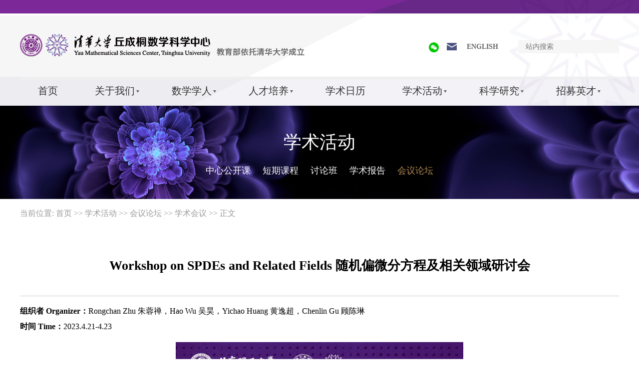

--- FILE ---
content_type: text/html
request_url: https://ymsc.tsinghua.edu.cn/info/1060/3266.htm
body_size: 11656
content:
<!DOCTYPE html>
<html>

<head>
    <title>Workshop on SPDEs and Related Fields 随机偏微分方程及相关领域研讨会-清华大学数学科学中心</title><META Name="keywords" Content="清华大学数学科学中心,学术会议,随机,偏微分方程,偏微分,微分方程,微分,方程,相关,领域,研讨会,研讨,Workshop,on,SPDEs,and,Related,Fields" />
<META Name="description" Content="Schedule2023-04-229:30 - 10:20Konstantin Khanin (University of Toronto)Title: On the KPZ problem and statistics of stochastic flowsAbstract: In this talk we will discuss a geometrical  approach  to the problem of the KPZ Universality. Instead of looking at the height (interface) function and Airy processes, we will focus on the statistics of shocks and points of concentration of mass. We will a..." />

    <!-- 三期样式 -->
    
    <meta name="renderer" content="webkit|ie-comp|ie-stand">
    
    <meta name="description" content="丘成桐数学科学中心 | 清华大学" />
 
    <meta http-equiv="Content-Type" content="text/html; charset=UTF-8">
    <meta name="apple-mobile-web-app-capable" content="yes">
    <meta name="apple-mobile-web-app-status-bar-style" content="black">
    <meta name="format-detection" content="telephone=no">
    <meta http-equiv="Expires" content="-1">
    <meta http-equiv="Cache-Control" content="no-cache">
    <meta http-equiv="Pragma" content="no-cache">
    <link rel="icon" href="../../resources/logo.ico" sizes="32x32" />
    <link rel="stylesheet" href="../../style/browser.css" />
    <script src="../../style/browser.js"></script>
    <script type="text/javascript" src="../../dfiles/20137/ymsc.tsinghua.edu.cn/js/news/jquery.min.js"></script>
    <script src="../../dfiles/20137/ymsc.tsinghua.edu.cn/js/news/bootstrap.min.js"></script>
    <script type="text/javascript" src="../../dfiles/20137/ymsc.tsinghua.edu.cn/js/jquery.superslide.js"></script>
    <script type="text/javascript" src="../../dfiles/20137/ymsc.tsinghua.edu.cn/js/news/index.js"></script>
    <script type="text/javascript" src="../../dfiles/20137/ymsc.tsinghua.edu.cn/js/jquery.min.js"></script>
    <link rel="stylesheet" href="../../dfiles/20137/ymsc.tsinghua.edu.cn/css/swiper.css" />
    <link rel="stylesheet" href="../../dfiles/20137/ymsc.tsinghua.edu.cn/css/style.css">
    <link rel="stylesheet" href="../../dfiles/20137/ymsc.tsinghua.edu.cn/css/index.css" />
    <link rel="stylesheet" href="../../dfiles/20137/ymsc.tsinghua.edu.cn/css/teach.css" />
    <link rel="stylesheet" href="../../dfiles/20137/ymsc.tsinghua.edu.cn/css/new.css">
<!--Announced by Visual SiteBuilder 9-->
<link rel="stylesheet" type="text/css" href="../../_sitegray/_sitegray_d.css" />
<script language="javascript" src="../../_sitegray/_sitegray.js"></script>
<!-- CustomerNO:77656262657232307e78475c5356574200000003435c -->
<link rel="stylesheet" type="text/css" href="../../xshy-content.vsb.css" />
<script type="text/javascript" src="/system/resource/js/counter.js"></script>
<script type="text/javascript">_jsq_(1060,'/xshy-content.jsp',3266,1785080158)</script>
</head>

<body>
    <div class="new-nav nav1" style="overflow: hidden"><img src="../../dfiles/20137/resources/images/nav_bg1.jpg" alt="" style="width: 100%;"></div>
    <div class="top">
        <div class="top_center">
            <div class="top-left" style="float: left">
                
<!-- 网站logo图片地址请在本组件"内容配置-网站logo"处填写 -->
<a href="../../index.htm" title="丘成桐数学科学中心"><img src="../../images/20230510logo-new4.png" class="logo-new"></a>
            </div>
            <div class="top_right" style="width: auto">
                <div class="wx">
                    <a href="#"></a>
                </div>
                <div class="ewm">
                        <script language="javascript" src="/system/resource/js/dynclicks.js"></script>                        <img src="../../images/wechatYMSC.jpg">

                </div>
                <div class="yx">
                    <script language="javascript" src="/system/resource/js/openlink.js"></script>   <a href="mailto:ymsc@tsinghua.edu.cn" title="" onclick="_addDynClicks(&#34;wburl&#34;, 1785080158, 77673)"></a>

                </div>
                <div class="eng">
                    
   <a href="https://ymsc.tsinghua.edu.cn/en" title="" onclick="_addDynClicks(&#34;wburl&#34;, 1785080158, 77674)">ENGLISH</a>

                </div>
                <div class="znss">
                    <script type="text/javascript">
    function _nl_ys_check(){
        
        var keyword = document.getElementById('showkeycode1043095').value;
        if(keyword==null||keyword==""){
            alert("请输入你要检索的内容！");
            return false;
        }
        if(window.toFF==1)
        {
            document.getElementById("lucenenewssearchkey1043095").value = Simplized(keyword );
        }else
        {
            document.getElementById("lucenenewssearchkey1043095").value = keyword;            
        }
        var  base64 = new Base64();
        document.getElementById("lucenenewssearchkey1043095").value = base64.encode(document.getElementById("lucenenewssearchkey1043095").value);
        new VsbFormFunc().disableAutoEnable(document.getElementById("showkeycode1043095"));
        return true;
    } 
</script>
<form action="../../search.jsp?wbtreeid=1060" method="post" id="au4a" name="au4a" onsubmit="return _nl_ys_check()">
 <input type="hidden" id="lucenenewssearchkey1043095" name="lucenenewssearchkey" value=""><input type="hidden" id="_lucenesearchtype1043095" name="_lucenesearchtype" value="1"><input type="hidden" id="searchScope1043095" name="searchScope" value="0">

<input name="showkeycode" id="showkeycode1043095" placeholder="站内搜索" style="color:#000;">
</form><script language="javascript" src="/system/resource/js/base64.js"></script><script language="javascript" src="/system/resource/js/formfunc.js"></script>

                </div>
                    
            </div>
        </div>
    </div>
    <div class="nav">
        <div class="nav_center">
            <div class="pc_headernav p_head">
                <ul class="pc_headernav_ul clearfix">
<li class="pc_headernav_li">
    <a href="../../index.htm" title="首页" class="pc_headernav_item">首页</a>
    
</li>
<li class="pc_headernav_li">
    <a href="../../gywm/zxjj/zxjj.htm" title="关于我们" class="pc_headernav_item">关于我们</a>
    <em class="arror_down"></em>
         <div class="pc_headernav_div">
                            <ol>
                            <li><a href="../../gywm/zxjj/zxjj.htm" title="中心简介" class="pc_headernav_item ">中心简介</a>
                            
                            
                            </li>
                            <li><a href="../../gywm/xztd.htm" title="行政团队" class="pc_headernav_item ">行政团队</a>
                            
                            
                            </li>
                            <li><a href="../../zxdt/tzgg.htm" title="中心动态" class="pc_headernav_item ">中心动态</a>
                            
                            
                            </li>
                            <li><a href="../../gywm/fwzn.htm" title="访问指南" class="pc_headernav_item ">访问指南</a>
                            
                            
                            </li>
                            </ol>
         </div>
    
</li>
<li class="pc_headernav_li">
    <a href="../../sxxr/ljxz.htm" title="数学学人" class="pc_headernav_item">数学学人</a>
    <em class="arror_down"></em>
         <div class="pc_headernav_div">
                            <ol>
                            <li><a href="../../sxxr/ljxz.htm" title="领军学者" class="pc_headernav_item ">领军学者</a>
                            
                            
                            </li>
                            <li><a href="../../sxxr/zywyh/yjsgzwyh.htm" title="专业委员会" class="pc_headernav_item ">专业委员会</a>
                            
                            
                            </li>
                            <li><a href="../../sxxr/zxjs.htm" title="中心教师" class="pc_headernav_item ">中心教师</a>
                            
                            
                            </li>
                            <li><a href="../../sxxr/bsh.htm" title="博士后" class="pc_headernav_item ">博士后</a>
                            
                            
                            </li>
                            <li><a href="../../sxxr/lfxz.htm" title="来访学者" class="pc_headernav_item ">来访学者</a>
                            
                            
                            </li>
                            </ol>
         </div>
    
</li>
<li class="pc_headernav_li">
    <a href="../../rcpy/gnbszs/zsxx.htm" title="人才培养" class="pc_headernav_item">人才培养</a>
    <em class="arror_down"></em>
         <div class="pc_headernav_div">
                            <ol>
                            <li><a href="../../rcpy/gnbszs/zsxx.htm" title="国内博士招生" class="pc_headernav_item ">国内博士招生</a>
                            
                            
                            </li>
                            <li><a href="../../rcpy/hwbszs.htm" title="海外博士招生" class="pc_headernav_item ">海外博士招生</a>
                            
                            
                            </li>
                            <li><a href="../../rcpy/summerschool.htm" title="暑期学校" class="pc_headernav_item ">暑期学校</a>
                            
                            
                            </li>
                            <li><a href="http://tsinghuamathcamp.cn/2023/index.html" title="中学夏令营" class="pc_headernav_item ">中学夏令营</a>
                            
                            
                            </li>
                            <li><a href="../../rcpy/zdyjs.htm" title="在读研究生" class="pc_headernav_item ">在读研究生</a>
                            
                            
                            </li>
                            <li><a href="../../rcpy/xsdt.htm" title="学生动态" class="pc_headernav_item ">学生动态</a>
                            
                            
                            </li>
                            <li><a href="../../rcpy/rcgz.htm" title="人才跟踪" class="pc_headernav_item ">人才跟踪</a>
                            
                            
                            </li>
                            </ol>
         </div>
    
</li>
<li class="pc_headernav_li">
    <a href="../../xsrl.htm" title="学术日历" class="pc_headernav_item">学术日历</a>
    
</li>
<li class="pc_headernav_li">
    <a href="../../xshd/zxgkk/jqgkk.htm" title="学术活动" class="pc_headernav_item">学术活动</a>
    <em class="arror_down"></em>
         <div class="pc_headernav_div">
                            <ol>
                            <li><a href="../../xshd/zxgkk/jqgkk.htm" title="中心公开课" class="pc_headernav_item ">中心公开课</a>
                            
                            
                            </li>
                            <li><a href="../../xshd/dqkc/jqdqkc.htm" title="短期课程" class="pc_headernav_item ">短期课程</a>
                            
                            
                            </li>
                            <li><a href="../../xshd/tlb/jqtlb.htm" title="讨论班" class="pc_headernav_item ">讨论班</a>
                            
                            
                            </li>
                            <li><a href="../../xshd/xsbg/xdsxbg.htm" title="学术报告" class="pc_headernav_item ">学术报告</a>
                            
                            
                            </li>
                            <li><a href="../../xshd/hylt/xshy.htm" title="会议论坛" class="pc_headernav_item ">会议论坛</a>
                            
                            
                            </li>
                            </ol>
         </div>
    
</li>
<li class="pc_headernav_li">
    <a href="../../kxyj/yjtd.htm" title="科学研究" class="pc_headernav_item">科学研究</a>
    <em class="arror_down"></em>
         <div class="pc_headernav_div">
                            <ol>
                            <li><a href="../../kxyj/yjtd.htm" title="研究团队" class="pc_headernav_item ">研究团队</a>
                            
                            <ul class="dbsjdh">
                            <li><a href="../../kxyj/yjtd/syljhyjtd.htm" title="双有理几何研究团队" class="pc_headernav_item ">双有理几何研究团队</a></li>
                            <li><a href="https://ymsc-strings.github.io/seminar.html" title="弦论研究团队" class="pc_headernav_item ">弦论研究团队</a></li>
                            </ul>
                            
                            </li>
                            <li><a href="../../kxyj/kyjz.htm" title="科研进展" class="pc_headernav_item ">科研进展</a>
                            
                            
                            </li>
                            <li><a href="../../xszy/xskw.htm" title="学术资源" class="pc_headernav_item ">学术资源</a>
                            
                            
                            </li>
                            </ol>
         </div>
    
</li>
<li class="pc_headernav_li">
    <a href="../../zmyc/jszp.htm" title="招募英才" class="pc_headernav_item">招募英才</a>
    <em class="arror_down"></em>
         <div class="pc_headernav_div">
                            <ol>
                            <li><a href="../../zmyc/jszp.htm" title="教师招聘" class="pc_headernav_item ">教师招聘</a>
                            
                            
                            </li>
                            <li><a href="../../zmyc/bshzp.htm" title="博士后招聘" class="pc_headernav_item ">博士后招聘</a>
                            
                            
                            </li>
                            <li><a href="../../zmyc/xzzp.htm" title="行政招聘" class="pc_headernav_item ">行政招聘</a>
                            
                            
                            </li>
                            </ol>
         </div>
     </ul>
            </div>
        </div>
    </div>
    <div class="news_banner" style="position:relative;">
        <div class="news_banner_main">
            <img src="../../images/banner_01.png" style="width:100%" />
        </div>
        <div id="li">
            <div class="pc_headernav" style="margin-left: 0px;">
                <ol>
 <h2>学术活动</h2>
    <li>
        <a href="../../xshd/zxgkk/jqgkk.htm" title="中心公开课">中心公开课</a>
        <a href="../../xshd/dqkc/jqdqkc.htm" title="短期课程">短期课程</a>
        <a href="../../xshd/tlb/jqtlb.htm" title="讨论班">讨论班</a>
        <a href="../../xshd/xsbg/xdsxbg.htm" title="学术报告">学术报告</a>
        <a href="../../xshd/hylt/xshy.htm" title="会议论坛" style="color:rgb(180, 137, 82);">会议论坛</a>
    </li>
</ol>
            </div>
        </div>
    </div>

    <div class="overview_content">
        <div class="overview_content_nav">
            <ul>
                <div>
    当前位置: 
                        <a href="../../index.htm">首页</a>
                >>
                <a href="../../xshd/zxgkk/jqgkk.htm">学术活动</a>
                >>
                <a href="../../xshd/hylt/xshy.htm">会议论坛</a>
                >>
                <a href="../../xshd/hylt/xshy.htm">学术会议</a>
                >>
                正文
</div>
            </ul>
        </div>
    </div>
    <div class="kec_main_box">
        <div class="kec_content_main">
        




<script language="javascript" src="../../_dwr/interface/NewsvoteDWR.js"></script><script language="javascript" src="../../_dwr/engine.js"></script><script language="javascript" src="/system/resource/js/news/newscontent.js"></script><LINK href="/system/resource/js/photoswipe/3.0.5.1/photoswipe.css" type="text/css" rel="stylesheet"><script language="javascript" src="/system/resource/js/photoswipe/3.0.5.1/klass.min.js"></script><script language="javascript" src="/system/resource/js/ajax.js"></script><form name="_newscontent_fromname"><script language="javascript" src="/system/resource/js/jquery/jquery-latest.min.js"></script>

<div class="kec_h2_box">
    <h2>Workshop on SPDEs and Related Fields 随机偏微分方程及相关领域研讨会<br> </h2>
</div>

<div class="kec_time_box">

 
    <div class="time_mian">
        <span>组织者 Organizer：</span>Rongchan Zhu 朱蓉禅，Hao Wu 吴昊，Yichao Huang 黄逸超，Chenlin Gu 顾陈琳
         </div>
          <div class="time_mian">
        <span>时间 Time：</span>2023.4.21-4.23
    </div>
 
 
</div>
<div id="vsb_content" class="kec_text"><div class="v_news_content">
<p style="text-align:center;font-size: medium;white-space: normal;margin-top: 0;margin-bottom: 0;"><img src="/__local/8/90/75/0CB01F5C3BDAB819EF349EED381_9863A32A_1CB4AA.png" width="576" vsbhref="vurl" vurl="/_vsl/890750CB01F5C3BDAB819EF349EED381/9863A32A/1CB4AA" vheight=" 922px" vwidth=" 576px" height="922" orisrc="/__local/8/90/75/0CB01F5C3BDAB819EF349EED381_9863A32A_1CB4AA.png" class="img_vsb_content" style="font-size: 14px; width: 576px; height: 922px;"><br></p>
<p style="font-size: medium; text-indent: 0em; white-space: normal; margin-top: 7px; margin-bottom: 7px; padding: 0px; line-height: 30px; font-family: &quot;Microsoft YaHei&quot;; text-align: center;"><b style="margin: 0px; padding: 0px; text-indent: 0em;"><span style="margin: 0px; padding: 0px; font-family: &quot;times new roman&quot;; font-size: 21px;">Schedule</span></b></p>
<h1 style="white-space: normal; margin: 0px; padding: 0px 0px 20px; text-align: center; font-size: medium; color: rgb(129, 136, 188); font-family: &quot;Microsoft YaHei&quot;;"><b style="margin: 0px; padding: 0px;"><span style="margin: 0px; padding: 0px; background-color: rgb(255, 192, 0); font-family: &quot;times new roman&quot;; color: rgb(12, 12, 12);"><span style="margin: 0px; padding: 0px; background-color: rgb(255, 192, 0); font-family: &quot;times new roman&quot;; color: rgb(12, 12, 12); font-size: 12px;"></span><br style="margin: 0px; padding: 0px;"></span></b></h1>
<h1 style="white-space: normal; margin: 0px; padding: 0px 0px 20px; text-align: center; font-size: medium; color: rgb(129, 136, 188); font-family: &quot;Microsoft YaHei&quot;;"><b style="margin: 0px; padding: 0px;"><span style="margin: 0px; padding: 0px; background-color: rgb(255, 192, 0); font-family: &quot;times new roman&quot;; color: rgb(12, 12, 12); font-size: 18px;">2023-04-22</span></b></h1>
<hr>
<p style="font-size: medium;white-space: normal"><b><span style="font-family: 等线;font-size: 14px"><span style="font-family:Arial">9:30 - 10:20</span></span></b></p>
<p style="font-size: medium;white-space: normal"><span style="font-family: arial;font-size: 14px">Konstantin Khanin (University of Toronto)</span></p>
<p style="font-size: medium;white-space: normal;margin-top: 10px;margin-bottom: 10px"><b><span style="font-family: arial">Title: On the KPZ problem and statistics of stochastic flows</span></b></p>
<p style="font-size: medium; white-space: normal; text-align: justify;"><b><span style="font-family: arial;font-size: 14px">Abstract:</span></b><span style="font-family: arial;font-size: 14px"> In this talk we will discuss a geometrical &nbsp;approach &nbsp;to the problem of the KPZ Universality. Instead of looking at the height (interface) function and Airy processes, we will focus on the statistics of shocks and points of concentration of mass. We will also discuss the connection with the problem of the coalescing Brownian motions and coalescing fractional Brownian motions.</span></p>
<hr>
<p style="font-size: medium;white-space: normal"><b><span style="font-family: 等线;font-size: 14px"><span style="font-family:Arial">10:40</span></span></b><b> </b><b><span style="font-family: 等线;font-size: 14px"><span style="font-family:Arial">-</span></span></b><b> </b><b><span style="font-family: 等线;font-size: 14px"><span style="font-family:Arial">11:20</span></span></b></p>
<p style="font-size: medium;white-space: normal"><span style="font-family: 等线;font-size: 14px"><span style="font-family:Arial">Xiangchan</span></span><span style="font-family: arial;font-size: 14px"> Z</span><span style="font-family: 等线;font-size: 14px"><span style="font-family:Arial">hu</span></span><span style="font-family: arial;font-size: 14px"> <span style="font-family:等线">朱湘禅（</span><span style="font-family:Arial">Chinese Academy of</span></span> <span style="font-family: arial;font-size: 14px">Sciences<span style="font-family:等线">）</span></span></p>
<p style="font-size: medium;white-space: normal;margin-top: 10px;margin-bottom: 10px"><b><span style="font-family: arial">Title: Stochastic Navier-Stokes equations via convex integration</span></b></p>
<p style="font-size: medium; white-space: normal; text-align: justify;"><b><span style="font-family: arial;font-size: 14px">Abstract: </span></b><span style="font-family: arial;font-size: 14px">In this talk I will talk about our recent work on the three dimensional stochastic Navier-Stokes equations via convex integration method. First we establish non-uniqueness in law, existence and non-uniqueness of probabilistically strong solutions and non-uniqueness of the associated Markov processes. Second we prove existence of infinitely many stationary solutions as well as ergodic stationary solutions to the stochastic Navier-Stokes and Euler equations. Third we obtain global-in-time existence and non-uniqueness of probabilistically strong solutions to the three dimensional Navier–Stokes system driven by space-time white noise. In this setting, the convective term is ill-defined in the classical sense and probabilistic renormalization is required. Finally I will show the existence, non-uniqueness, non-Guassianity and non-unique ergodicity for singular quasi geostrophic equation in the critical and supercritical regime.</span></p>
<hr>
<p style="font-size: medium;white-space: normal"><b><span style="font-family: 等线;font-size: 14px"><span style="font-family:Arial">1</span></span></b><b><span style="font-family: arial;font-size: 14px">1:20 - 12:00</span></b></p>
<p style="font-size: medium;white-space: normal"><span style="font-family: arial;font-size: 14px">Timothée Bénard (University of Cambridge)</span></p>
<p style="font-size: medium;white-space: normal;margin-top: 10px;margin-bottom: 10px"><b><span style="font-family: arial">Title: Limit theorems on nilpotent Lie groups</span></b></p>
<p style="font-size: medium; white-space: normal; text-align: justify;"><b><span style="font-family: arial;font-size: 14px">Abstract:</span></b><span style="font-family: arial;font-size: 14px"> I will talk about my recent work with E. Breuillard establishing limit theorems for random walks on nilpotent Lie groups. Most previous works assumed the law of increment to be centered in the abelianization of the group. Our major contribution is to allow the law of increment to be non-centered. In this case, new phenomena appear: the large scale geometry of the walk depends on the increment average, and the limiting measure in the central limit theorem may not have full support in the group.</span></p>
<hr>
<p style="font-size: medium;white-space: normal"><b><span style="font-family: 等线;font-size: 14px"><span style="font-family:Arial">14:</span></span></b><b><span style="font-family: arial;font-size: 14px">00 - 14:40</span></b></p>
<p style="font-size: medium;white-space: normal"><span style="font-family: arial;font-size: 14px">P</span><span style="font-family: 等线;font-size: 14px"><span style="font-family:Arial">eisen</span></span><span style="font-family: arial;font-size: 14px"> L</span><span style="font-family: 等线;font-size: 14px"><span style="font-family:Arial">i</span></span><span style="font-family: arial;font-size: 14px"> <span style="font-family:等线">李培森（</span><span style="font-family:Arial">Beijing Institute of</span></span> <span style="font-family: arial;font-size: 14px">Technology<span style="font-family:等线">）</span></span></p>
<p style="font-size: medium;white-space: normal;margin-top: 10px;margin-bottom: 10px"><b><span style="font-family: arial">Title: Quasi-stationary distribution for the branching process with competition</span></b></p>
<p style="font-size: medium; white-space: normal; text-align: justify;"><b><span style="font-family: arial;font-size: 14px">Abstract:</span></b><span style="font-family: arial;font-size: 14px"> We consider continuous-state branching process with competition introduced in Berestycki, Fittipaldi and Fontbona </span><i><span style="font-family: arial;color: rgb(63, 63, 63)">(Probab. Theory Relat. Fields, 2018).</span></i><span style="font-family: arial;font-size: 14px"> We establish the strong Feller property and irreducibility. These properties allow us to obtain a sufficient condition for the uniqueness and existence of the quasi-stationary distribution for the process. This is a joint work with Jian Wang and Xiaowen Zhou.</span></p>
<hr>
<p style="font-size: medium;white-space: normal"><b><span style="font-family: 等线;font-size: 14px"><span style="font-family:Arial">14:4</span></span></b><b><span style="font-family: arial;font-size: 14px">0 - 1</span></b><b><span style="font-family: 等线;font-size: 14px"><span style="font-family:Arial">5</span></span></b><b><span style="font-family: arial;font-size: 14px">:</span></b><b><span style="font-family: 等线;font-size: 14px"><span style="font-family:Arial">2</span></span></b><b><span style="font-family: arial;font-size: 14px">0</span></b></p>
<p style="font-size: medium;white-space: normal"><span style="font-family: 等线;font-size: 14px"><span style="font-family:Arial">Zhenyao</span></span><span style="font-family: arial;font-size: 14px"> S</span><span style="font-family: 等线;font-size: 14px"><span style="font-family:Arial">un</span></span><span style="font-family: arial;font-size: 14px"> <span style="font-family:等线">孙振尧（</span>Beijing Institute of</span> <span style="font-family: arial;font-size: 14px">Technology<span style="font-family:等线">）</span></span></p>
<p style="font-size: medium;white-space: normal;margin-top: 10px;margin-bottom: 10px"><b><span style="font-family: arial">Title: On the regularisation of reaction-diffusion equations by the Wight-Fisher white noise</span></b></p>
<p style="font-size: medium; white-space: normal; text-align: justify;"><b><span style="font-family: arial;font-size: 14px">Abstract:</span></b><span style="font-family: arial;font-size: 14px"> We give the weak uniqueness of a class of one-dimensional stochastic reaction-diffusion equations with Wright-Fisher white noise. </span><span style="font-family: arial;font-size: 14px">Our results cover examples such as</span></p>
<p style="font-size: medium; white-space: normal; text-align: center;"><img width="245" height="41" src="/__local/F/85/49/72BCE30AB6F0F0B37AFC59A4D22_50D4B850_1A73.jpg" vsbhref="vurl" vurl="/_vsl/F854972BCE30AB6F0F0B37AFC59A4D22/50D4B850/1A73" vheight="41" vwidth="245" orisrc="/__local/F/85/49/72BCE30AB6F0F0B37AFC59A4D22_50D4B850_1A73.jpg" class="img_vsb_content"> </p>
<p style="font-size: medium; white-space: normal; text-align: justify;"><span style="font-family: arial;font-size: 14px">where </span><img width="34" height="20" src="/__local/7/74/16/3B10BC293DCC6341D56EE35BCBD_0D7D9D25_539.jpg" vsbhref="vurl" vurl="/_vsl/774163B10BC293DCC6341D56EE35BCBD/0D7D9D25/539" vheight="20" vwidth="34" orisrc="/__local/7/74/16/3B10BC293DCC6341D56EE35BCBD_0D7D9D25_539.jpg" class="img_vsb_content"><span style="font-family: arial;font-size: 14px"> and </span><img width="13" height="20" src="/__local/F/0E/BA/93CEB0BCF1174642EAE0E637BFB_D7AE1DE0_3DE.jpg" vsbhref="vurl" vurl="/_vsl/F0EBA93CEB0BCF1174642EAE0E637BFB/D7AE1DE0/3DE" vheight="20" vwidth="13" orisrc="/__local/F/0E/BA/93CEB0BCF1174642EAE0E637BFB_D7AE1DE0_3DE.jpg" class="img_vsb_content"><span style="font-family: arial;font-size: 14px"> is a space-time white noise. Traditionally, the weak uniqueness of this example is only established when the drift is Lipschitz, i.e., </span><img width="34" height="20" src="/__local/C/AD/E1/D0E72CA45899D33D0AB924EA482_B7562EDA_4D5.jpg" vsbhref="vurl" vurl="/_vsl/CADE1D0E72CA45899D33D0AB924EA482/B7562EDA/4D5" vheight="20" vwidth="34" orisrc="/__local/C/AD/E1/D0E72CA45899D33D0AB924EA482_B7562EDA_4D5.jpg" class="img_vsb_content"><span style="font-family: arial;font-size: 14px">. However, recent work </span><i><span style="font-family: arial;color: rgb(63, 63, 63)">(Comm. Math. Phys. 384 (2021), no. 2)</span></i><span style="font-family: arial;font-size: 14px"> has shown that this weak uniqueness also holds when </span><img width="57" height="41" src="/__local/D/2B/28/EE72FE7CA9D1751CEFFEB71D234_E10429CD_998.jpg" vsbhref="vurl" vurl="/_vsl/D2B28EE72FE7CA9D1751CEFFEB71D234/E10429CD/998" vheight="41" vwidth="57" orisrc="/__local/D/2B/28/EE72FE7CA9D1751CEFFEB71D234_E10429CD_998.jpg" class="img_vsb_content"><span style="font-family: arial;font-size: 14px">, provided the initial value </span><img width="13" height="20" src="/__local/1/16/1F/F3D17F9FDE722344902D44F9104_6560A2E0_397.jpg" vsbhref="vurl" vurl="/_vsl/1161FF3D17F9FDE722344902D44F9104/6560A2E0/397" vheight="20" vwidth="13" orisrc="/__local/1/16/1F/F3D17F9FDE722344902D44F9104_6560A2E0_397.jpg" class="img_vsb_content"><span style="font-family: arial;font-size: 14px"> has a compact interface. Our results imply the weak uniqueness of the aforementioned example for every </span><img width="53" height="20" src="/__local/4/74/61/9AF0F0834DC6E014EF3074A1941_26DC6ECD_7AD.jpg" vsbhref="vurl" vurl="/_vsl/474619AF0F0834DC6E014EF3074A1941/26DC6ECD/7AD" vheight="20" vwidth="53" orisrc="/__local/4/74/61/9AF0F0834DC6E014EF3074A1941_26DC6ECD_7AD.jpg" class="img_vsb_content"><span style="font-family: arial;font-size: 14px"> without any assumptions regarding the support of the initial value. This is based on ongoing joint work with Clayton Barnes and Leonid Mytnik.</span></p>
<hr>
<p style="font-size: medium;white-space: normal"><b><span style="font-family: 等线;font-size: 14px"><span style="font-family:Arial">16:0</span></span></b><b><span style="font-family: arial;font-size: 14px">0 - 1</span></b><b><span style="font-family: 等线;font-size: 14px"><span style="font-family:Arial">6</span></span></b><b><span style="font-family: arial;font-size: 14px">:</span></b><b><span style="font-family: 等线;font-size: 14px"><span style="font-family:Arial">3</span></span></b><b><span style="font-family: arial;font-size: 14px">0</span></b></p>
<p style="font-size: medium;white-space: normal"><span style="font-family: 等线;font-size: 14px"><span style="font-family:Arial">Ziyu</span></span><span style="font-family: arial;font-size: 14px"> L</span><span style="font-family: 等线;font-size: 14px"><span style="font-family:Arial">iu</span></span><span style="font-family: arial;font-size: 14px"> <span style="font-family:等线">刘子愉（</span>Peking University<span style="font-family:等线">）</span></span></p>
<p style="font-size: medium;white-space: normal;margin-top: 10px;margin-bottom: 10px"><b><span style="font-family: arial">Title: Eventual continuity approach to verifying unique ergodicity of SPDEs</span></b></p>
<p style="font-size: medium; white-space: normal; text-align: justify;"><b><span style="font-family: arial;font-size: 14px">Abstract:</span></b><span style="font-family: arial;font-size: 14px"> We formulate a new criterion of the asymptotic stability for some non-equicontinuous Markov semigroups, the so-called eventually continuous semigroups. In particular, we provide a non-equicontinuous Markov semigroup example with essential randomness, which is asymptotically stable. We further apply the eventual continuity approach to the study of the ergodicity of stochastic partial differential equations with multiplicative noise. We apply the generalized coupling method to verify the eventual continuity and combine it with the uniform irreducibility to verify the unique ergodicity.</span></p>
<hr>
<p style="font-size: medium;white-space: normal"><b><span style="font-family: 等线;font-size: 14px"><span style="font-family:Arial">16:3</span></span></b><b><span style="font-family: arial;font-size: 14px">0 - 1</span></b><b><span style="font-family: 等线;font-size: 14px"><span style="font-family:Arial">7</span></span></b><b><span style="font-family: arial;font-size: 14px">:</span></b><b><span style="font-family: 等线;font-size: 14px"><span style="font-family:Arial">0</span></span></b><b><span style="font-family: arial;font-size: 14px">0</span></b></p>
<p style="font-size: medium;white-space: normal"><span style="font-family: 等线;font-size: 14px"><span style="font-family:Arial">Houqi</span></span><span style="font-family: arial;font-size: 14px"> S</span><span style="font-family: 等线;font-size: 14px"><span style="font-family:Arial">u</span></span><span style="font-family: arial;font-size: 14px"> <span style="font-family:等线">苏厚奇（</span>Chinese Academy of</span> <span style="font-family: arial;font-size: 14px">Sciences<span style="font-family:等线">）</span></span></p>
<p style="font-size: medium;white-space: normal;margin-top: 10px;margin-bottom: 10px"><b><span style="font-family: arial">Title: Stability of rarefaction for stochastic viscous conservation law</span></b></p>
<p style="font-size: medium; white-space: normal; text-align: justify;"><b><span style="font-family: arial;font-size: 14px">Abstract:</span></b><span style="font-family: arial;font-size: 14px"> It was proved in our previews work that the rarefaction wave for the stochastic Burgers equation with transport noise is time-asymptotically. This talk is concerned with more general flux, viscosity and conservative noise. By manipulating the weakly monotone methods, we firstly prove the global well-possedness of strong solutions for general </span><img width="16" height="20" src="/__local/9/DA/82/6F822D6AD2826C42BC17B1B15B0_D183649F_3F0.jpg" vsbhref="vurl" vurl="/_vsl/9DA826F822D6AD2826C42BC17B1B15B0/D183649F/3F0" vheight="20" vwidth="16" orisrc="/__local/9/DA/82/6F822D6AD2826C42BC17B1B15B0_D183649F_3F0.jpg" class="img_vsb_content"><span style="font-family: arial;font-size: 14px"> initial data. Furthermore, we show that the rarefaction wave is still time-asymptotically stable for general stochastic viscous conservation laws with </span><img width="13" height="20" src="/__local/7/32/14/A234BFA4770E678A3BDB710B93C_400D41E4_3EA.jpg" vsbhref="vurl" vurl="/_vsl/73214A234BFA4770E678A3BDB710B93C/400D41E4/3EA" vheight="20" vwidth="13" orisrc="/__local/7/32/14/A234BFA4770E678A3BDB710B93C_400D41E4_3EA.jpg" class="img_vsb_content"><span style="font-family: arial;font-size: 14px"> time-decay rates. Finally, the&nbsp;</span><img width="16" height="20" src="/__local/5/99/0A/893C0222646FD95640A4ED8284C_B59CC884_3E4.jpg" vsbhref="vurl" vurl="/_vsl/5990A893C0222646FD95640A4ED8284C/B59CC884/3E4" vheight="20" vwidth="16" orisrc="/__local/5/99/0A/893C0222646FD95640A4ED8284C_B59CC884_3E4.jpg" class="img_vsb_content"><span style="font-family: arial; font-size: 14px;">convergence rates towards the rarefaction waves are also obtained if the initial data is small. The main ingredient contains&nbsp;</span><img width="16" height="20" src="/__local/A/12/98/38832D8DB89DA9EE3075272890C_B503F4BE_3FD.jpg" vsbhref="vurl" vurl="/_vsl/A129838832D8DB89DA9EE3075272890C/B503F4BE/3FD" vheight="20" vwidth="16" orisrc="/__local/A/12/98/38832D8DB89DA9EE3075272890C_B503F4BE_3FD.jpg" class="img_vsb_content"><span style="font-family: arial; font-size: 14px;">regularity of strong solution. This is a joint work with Zhao Dong and Feimin Huang.</span></p>
<hr>
<p style="text-align: justify;"><br></p>
<p style="text-align: center;"><b style="font-size: medium; white-space: normal; margin: 0px; padding: 0px; font-family: &quot;Microsoft YaHei&quot;; text-align: center;"><span style="margin: 0px; padding: 0px; background-color: rgb(255, 192, 0); font-family: &quot;times new roman&quot;; color: rgb(12, 12, 12); font-size: 18px;">2023-04-23</span></b></p>
<p><b style="font-size: medium; white-space: normal; margin: 0px; padding: 0px; font-family: &quot;Microsoft YaHei&quot;; text-align: center;"><span style="margin: 0px; padding: 0px; background-color: rgb(255, 192, 0); font-family: &quot;times new roman&quot;; color: rgb(12, 12, 12); font-size: 18px;"></span></b></p>
<hr>
<p style="font-size: medium;white-space: normal"><b><span style="font-family: 等线;font-size: 14px"><span style="font-family:Arial">9:30 - 10:20</span></span></b></p>
<p style="font-size: medium;white-space: normal"><span style="font-family: arial;font-size: 14px">Tadahisa Funaki (BIMSA)</span></p>
<p style="font-size: medium;white-space: normal;margin-top: 10px;margin-bottom: 10px"><b><span style="font-family: arial">Title: Motion by mean curvature from nongradient Glauber-Kawasaki dynamics</span></b></p>
<p style="font-size: medium; white-space: normal; text-align: justify;"><b><span style="font-family: arial;font-size: 14px">Abstract:</span></b><span style="font-family: arial;font-size: 14px"> We first give an introduction to the problem of the hydrodynamic limit. Then, we present the derivation of the motion by mean curvature from Glauber-Kawasaki dynamics of nongradient type. This extends a series of our recent results obtained under gradient condition to general nongradient case.</span></p>
<p><b style="font-size: medium; white-space: normal; margin: 0px; padding: 0px; font-family: &quot;Microsoft YaHei&quot;; text-align: center;"><span style="margin: 0px; padding: 0px; background-color: rgb(255, 192, 0); font-family: &quot;times new roman&quot;; color: rgb(12, 12, 12); font-size: 18px;"></span></b></p>
<hr>
<p style="font-size: medium;white-space: normal"><b><span style="font-family: 等线;font-size: 14px"><span style="font-family:Arial">10:40</span></span></b><b> </b><b><span style="font-family: 等线;font-size: 14px"><span style="font-family:Arial">-</span></span></b><b> </b><b><span style="font-family: 等线;font-size: 14px"><span style="font-family:Arial">11:20</span></span></b></p>
<p style="font-size: medium;white-space: normal"><span style="font-family: 等线;font-size: 14px"><span style="font-family:Arial">F</span></span><span style="font-family: arial;font-size: 14px">ei P</span><span style="font-family: 等线;font-size: 14px"><span style="font-family:Arial">u</span></span><span style="font-family: arial;font-size: 14px"> <span style="font-family:等线">蒲飞（</span>Beijing Normal</span> <span style="font-family: arial;font-size: 14px">University<span style="font-family:等线">）</span></span></p>
<p style="font-size: medium;white-space: normal;margin-top: 10px;margin-bottom: 10px"><b><span style="font-family: arial">Title: Hitting with probability one for stochastic heat equations with additive noise</span></b></p>
<p style="font-size: medium; white-space: normal; text-align: justify;"><b><span style="font-family: arial;font-size: 14px">Abstract:</span></b><span style="font-family: arial;font-size: 14px"> I will present some results on the hitting probabilities for the solution to systems of stochastic heat equations. In particular, we consider a system of </span><img width="8" height="20" src="/__local/2/EF/F5/42CFE2089845C44518A1384F2E6_B5CB7D1D_336.jpg" vsbhref="vurl" vurl="/_vsl/2EFF542CFE2089845C44518A1384F2E6/B5CB7D1D/336" vheight="20" vwidth="8" orisrc="/__local/2/EF/F5/42CFE2089845C44518A1384F2E6_B5CB7D1D_336.jpg" class="img_vsb_content"><span style="font-family: arial;font-size: 14px"> stochastic heat equations with additive noise subject to Dirichlet boundary conditions. We show that for any bounded Borel set with positive </span><img width="44" height="20" src="/__local/F/BC/A4/928431B238AD4AC5B6BB395B9D1_0C613211_6C4.jpg" vsbhref="vurl" vurl="/_vsl/FBCA4928431B238AD4AC5B6BB395B9D1/0C613211/6C4" vheight="20" vwidth="44" orisrc="/__local/F/BC/A4/928431B238AD4AC5B6BB395B9D1_0C613211_6C4.jpg" class="img_vsb_content"><span style="font-family: arial;font-size: 14px">-dimensional capacity, the solution visits this set almost surely. This is based on joint work with Robert C. Dalang.</span></p>
<p style="text-align: justify;"><b style="font-size: medium; white-space: normal; margin: 0px; padding: 0px; font-family: &quot;Microsoft YaHei&quot;; text-align: center;"><span style="margin: 0px; padding: 0px; background-color: rgb(255, 192, 0); font-family: &quot;times new roman&quot;; color: rgb(12, 12, 12); font-size: 18px;"></span></b></p>
<hr>
<p style="font-size: medium;white-space: normal"><b><span style="font-family: 等线;font-size: 14px"><span style="font-family:Arial">1</span></span></b><b><span style="font-family: arial;font-size: 14px">1:20 - 12:00</span></b></p>
<p style="font-size: medium;white-space: normal"><span style="font-family: arial;font-size: 14px">Scott Smith (Chinese Academy of</span> <span style="font-family: arial;font-size: 14px">Sciences)</span></p>
<p style="font-size: medium;white-space: normal;margin-top: 10px;margin-bottom: 10px"><b><span style="font-family: arial">Title: The Master Loop Equation for Lattice Yang Mills</span></b></p>
<p style="font-size: medium; white-space: normal; text-align: justify;"><b><span style="font-family: arial;font-size: 14px">Abstract:</span></b><span style="font-family: arial;font-size: 14px"> I will give an introduction to the master loop equation and explain how to derive it in a simple way from the corresponding Langevin dynamic. Based on joint work with Hao Shen and Rongchan Zhu.</span></p>
<p style="font-size: medium;white-space: normal"><span style="font-family: arial;font-size: 14px"></span></p>
<p style="font-size: medium;white-space: normal"><span style="font-family: arial;font-size: 14px"></span></p>
<hr>
<p style="font-size: medium;white-space: normal"><span style="font-family: arial;font-size: 14px"></span><br></p>
</div></div><div id="div_vote_id"></div>

</form>

<script>
$('.kec_text_box .title').each(function() {
$(this).html($(this).html().replace(/&nbsp;/ig, ""));
});
</script>

        </div>
    </div>
    <div class="foot new-footer">
        <div class="foot_center">
            <div class="foot_top">
                <div class="foot_left">
                        <span><img src="../../images/lo01.png"></span>
<span><img src="../../images/lo2.png" style="padding-top: 16px;"></span>

                </div>
                <div class="foot_right">
                    <ul class="top-1">
<li>
    <a href="../../index.htm" title="首页">首页</a>
</li>    

<li>
    <a href="../../gywm/zxjj/zxjj.htm" title="关于我们">关于我们</a>
</li>    

<li>
    <a href="../../sxxr/ljxz.htm" title="数学学人">数学学人</a>
</li>    

<li>
    <a href="../../rcpy/gnbszs/zsxx.htm" title="人才培养">人才培养</a>
</li>    

<li>
    <a href="../../xsrl.htm" title="学术日历">学术日历</a>
</li>    

<li>
    <a href="../../xshd/zxgkk/jqgkk.htm" title="学术活动">学术活动</a>
</li>    

<li>
    <a href="../../kxyj/yjtd.htm" title="科学研究">科学研究</a>
</li>    

<li>
    <a href="../../zmyc/jszp.htm" title="招募英才">招募英才</a>
</li>    
 </ul>
                    <div class="bottom-1">
                        <!-- 联系我们 -->
                        <div class="lxwm">
                            <script language="javascript" src="/system/resource/js/news/mp4video.js"></script>
<ul> 
 <li>联系我们</li> 
 <li><span>电话：+86-10-62773561 </span></li> 
 <li>邮箱：ymsc@tsinghua.edu.cn</li> 
 <li><span>地址：北京市海淀区清华大学静斋丘成桐数学科学中心100084</span></li> 
 <li><p>本网站音视频内容，未经许可，不得转载</p></li> 
</ul> 
<p>&nbsp; &nbsp; &nbsp;</p> <br>
                            <!-- 版权内容请在本组件"内容配置-版权"处填写 -->
<p>版权所有© 2024 丘成桐数学科学中心</p><br>
                        </div>
                        <div class="about-link">
                            <UL>
<li class="special ">校内链接</li>
    <LI><a href="https://www.tsinghua.edu.cn/" title="" onclick="_addDynClicks(&#34;wburl&#34;, 1785080158, 77675)">清华大学</a></li>
    <LI><a href="https://qzc.tsinghua.edu.cn" title="" onclick="_addDynClicks(&#34;wburl&#34;, 1785080158, 79569)">求真书院</a></li>
    <LI><a href="https://math.tsinghua.edu.cn/" title="" onclick="_addDynClicks(&#34;wburl&#34;, 1785080158, 77676)">清华大学数学科学系</a></li>
    <LI><a href="https://www.join-tsinghua.edu.cn/" title="" onclick="_addDynClicks(&#34;wburl&#34;, 1785080158, 77677)">清华大学本科生招生网</a></li>
    <LI><a href="https://yz.tsinghua.edu.cn/" title="" onclick="_addDynClicks(&#34;wburl&#34;, 1785080158, 77678)">清华大学研究生招生网</a></li>
</UL>
                            <UL><li class="special ">相关链接</li>
    <LI><a href="https://www.simis.cn/" title="" onclick="_addDynClicks(&#34;wburl&#34;, 1785080158, 77679)">上海数学与交叉学科研究院</a></li>
    <LI><a href="http://www.amss.ac.cn/" title="" onclick="_addDynClicks(&#34;wburl&#34;, 1785080158, 77680)">中国科学院数学与系统科学研究院</a></li>
    <LI><a href="https://cmsa.fas.harvard.edu/" title="" onclick="_addDynClicks(&#34;wburl&#34;, 1785080158, 77681)">哈佛大学数学科学与应用中心</a></li>
    <LI><a href="http://www.cms.zju.edu.cn/" title="" onclick="_addDynClicks(&#34;wburl&#34;, 1785080158, 77682)">浙江大学数学科学研究中心</a></li>
    <LI><a href="http://www.mcm.ac.cn/" title="" onclick="_addDynClicks(&#34;wburl&#34;, 1785080158, 77683)">中国科学院晨兴数学中心</a></li>
    <LI><a href="http://www.ims.cuhk.edu.hk/" title="" onclick="_addDynClicks(&#34;wburl&#34;, 1785080158, 77684)">香港中文大学数学科学研究所</a></li>
    <LI><a href="https://yaucenter3.web.nctu.edu.tw/" title="" onclick="_addDynClicks(&#34;wburl&#34;, 1785080158, 77685)">台湾交通大学丘成桐中心</a></li>
    <LI><a href="https://yauc.seu.edu.cn/" title="" onclick="_addDynClicks(&#34;wburl&#34;, 1785080158, 77686)">东南大学丘成桐中心</a></li>
    <LI><a href="http://iccm.tsinghua.edu.cn/" title="" onclick="_addDynClicks(&#34;wburl&#34;, 1785080158, 77687)">世界华人数学家联盟</a></li>
    <LI><a href="http://www.tsimf.cn/" title="" onclick="_addDynClicks(&#34;wburl&#34;, 1785080158, 77688)">清华三亚国际数学论坛网站</a></li>
    <LI><a href="http://iccm.tsinghua.edu.cn/iccm2022/#/" title="" onclick="_addDynClicks(&#34;wburl&#34;, 1785080158, 79655)">ICCM 2022</a></li>
    <LI><a href="https://iccm.tsinghua.edu.cn/iccm2023/" title="" onclick="_addDynClicks(&#34;wburl&#34;, 1785080158, 94136)">ICCM 2023</a></li>
    <LI><a href="https://www.icbs.cn/" title="" onclick="_addDynClicks(&#34;wburl&#34;, 1785080158, 93244)">ICBS 国际基础科学大会</a></li>
    <LI><a href="http://tsinghuamathcamp.cn/2023/index.html" title="" onclick="_addDynClicks(&#34;wburl&#34;, 1785080158, 88533)">清华大学丘成桐中学生数学夏令营</a></li>
</UL>
                            <UL><li class="special ">下载链接</li>
    <LI><a href="../../xgxz.htm" title="" onclick="_addDynClicks(&#34;wburl&#34;, 1785080158, 77689)">相关下载</a></li>
</UL>
                        </div>
                    </div>
                </div>
            </div>
        </div>
    </div>

    <script type="text/javascript" src="../../dfiles/20137/ymsc.tsinghua.edu.cn/js/news/swiper.min.js"></script>
    <script type="text/javascript" src="../../dfiles/20137/ymsc.tsinghua.edu.cn/js/news/commons.js"></script>
    <script>
        $(function () {
            $('.menu').on('click', 'li', function (e) {
                // alert(111)
                var id = e.target.dataset.id
                //自定义属性之间只要有值一样就会有关联
                $(`#${id}`).show().siblings().hide()
            })
            // $("#province").ProvinceCity();
            //点击选中改变背景颜色
            $("#li ol li a").click(
                function () {
                    // $(this).css("border-bottom", "5px solid #b48952").siblings().css("border-bottom", "none");
                    $(this).css('color', '#b48952').siblings().css('color', '#fff');

                });
        });
        var swiper = new Swiper('.lunbo .swiper-container', {
            pagination: '.lunbo .swiper-pagination',
            paginationClickable: true,
            nextButton: '.lunbo .swiper-button-next',
            prevButton: '.lunbo .swiper-button-prev',
            speed: 500,
            loop: true,
            observer: true,
            observeParents: true,
            autoplayDisableOnInteraction: false,
            autoplay: 5000

        });
        var swiper = new Swiper('.xsds .swiper-container', {
            pagination: '.xsds .swiper-pagination',
            paginationClickable: true,
            nextButton: '.xsds .swiper-button-next',
            prevButton: '.xsds .swiper-button-prev',
            slidesPerView: 5,
            spaceBetween: 50,
            speed: 500,
            loop: true,
            observer: true,
            observeParents: true,
            autoplayDisableOnInteraction: false,
            autoplay: 1500

        });
        var swiper = new Swiper('.xsds_phone .swiper-container', {
            pagination: '.xsds_phone .swiper-pagination',
            paginationClickable: true,
            nextButton: '.xsds_phone .swiper-button-next',
            prevButton: '.xsds_phone .swiper-button-prev',
            speed: 500,
            loop: true,
            observer: true,
            observeParents: true,
            autoplayDisableOnInteraction: false,
            autoplay: 1500

        });
        $(".special").click(function () {
            var index = $(".special").index($(this));
            if ($('.about-link ul').eq(index).hasClass('active')) {
                $(".about-link ul").removeClass('active');
            } else {
                $(".about-link ul").eq(index).addClass('active').siblings().removeClass('active');
            }
        });
    </script>


--- FILE ---
content_type: text/css
request_url: https://ymsc.tsinghua.edu.cn/style/browser.css
body_size: 614
content:
@charset "utf-8";
#browser-modal { position: fixed; top: 0; right: auto; bottom: auto; left: 0; z-index: 10000; width: 100%; height: 100%; color: #303233; text-align: center; }
#browser-modal .browser-modal-cover { position: fixed; top: 0; right: auto; bottom: auto; left: 0; z-index: -1; height: 100%; width: 100%; background-color: #111; }
#browser-modal .browser-content { width: 700px; margin: 120px auto 0; padding: 50px 0 80px; background-color: #fff; border-radius: 5px; }
#browser-modal .browser-content .browser-dpc-logo img { height: 42px; margin: 45px auto 40px; }
#browser-modal .browser-content .browser-text-title { font-size: 24px; text-transform: uppercase; }
#browser-modal .browser-content .browser-text-desc { margin: 30px 0 20px; font-size: 14px; }
#browser-modal .browser-content .browser-list { width: 600px; height: 130px; margin: 20px auto; }
#browser-modal .browser-content .browser-item { float: left; width: 150px; margin: 0 auto; padding: 20px 0; }
#browser-modal .browser-content .browser-item .iconfont { width: 100px; height: 100px; margin: 0 auto 10px; font-size: 80px; line-height: 80px; }
#browser-modal .browser-content .browser-item .iconchrome { background: url(bro.png) no-repeat 0 0; }
#browser-modal .browser-content .browser-item .iconfirefox { background: url(bro.png) no-repeat 0 -100px; }
#browser-modal .browser-content .browser-item .iconopera { background: url(bro.png) no-repeat 0 -200px; }
#browser-modal .browser-content .browser-item .iconEdge { background: url(bro.png) no-repeat 0 -300px; }
#browser-modal .browser-content .browser-item a { display: block; cursor: pointer; }
#browser-modal .browser-content .browser-item a:hover { text-decoration: underline !important; }
#browser-modal .browser-content .browser-item a img { display: block; max-width: 100px; width: 100px; height: 100px; margin: 0 auto; }
#browser-modal .browser-content .browser-item a h4 { margin-top: 20px; text-align: center; font-size: 18px; font-weight: 700; }

--- FILE ---
content_type: text/css
request_url: https://ymsc.tsinghua.edu.cn/dfiles/20137/ymsc.tsinghua.edu.cn/css/style.css
body_size: 6529
content:
*,
body {
	margin: 0;
	padding: 0;
}

.fl {
	float: left;
}

.fr {
	float: right;
}

.clearfix:after {
	display: block;
	content: "";
	clear: both;
}

body {
	/*font-family: '瀹嬩綋', sans-serif, Arial, Times !important;*/
	font-size: 16px;
}

a {
	text-decoration: none !important;
}

a:hover {
	text-decoration: none;
}

a:focus {
	color: none !important;
	text-decoration: underline;
}

img {
	border: 0;
}

em {
	font-style: normal;
}

ul,
ol {
	list-style: none;
	margin-bottom: 0 !important;
}

.mw1200 {
	max-width: 1200px;
	margin: 0 auto;
}

i,
em {
	font-style: normal;
}

h1,
h2,
h3,
h4,
h5,
h6 {
	margin: 0;
}

.title1,
.title2,
.title3 {
	margin-bottom: 12px;
	position: relative;
	display: flex;
}

.title1 .line,
.title2 .line,
.title3 .line {
	display: block;
	flex: 1;
	height: 1px;
	background-color: #b48952;
	margin-left: 30px;
	position: relative;
	top: -14px;
}

.title1 h3,
.title2 h3,
.title3 h3 {
	margin: 0;
}

.title1 {
	color: #b48952;
	height: 50px;
}

.title2 {
	color: #b48952;
	height: 50px;
}

.title3 {
	color: #b48952;
	height: 50px;
}

.bg1 {

	background-size: 100% 100%;
}

.bg2 {

	background-size: 100% 100%;
}

.bg4 {

	background-size: auto 100%;
}

.bg5 {

	background-size: 100% 100%;
}

.bg6 {
	
	background-size: 100% 100%;
}

.bg7 {
	
	background-size: 100% 100%;
}

.bg8 {
	
	background-size: 100% 100%;
}

.bgf8 {
	background: #f8f8f8;
}

.bged1c24,
.bg005de8,
.bg22b14c,
.bgb91be7,
.bgda9221,
.bgcb91be7 {
	display: block;
	float: left;
	width: 16px;
	height: 16px;
	border-radius: 2px;
}

.bged1c24 {
	background: #ed1c24;
}

.bg005de8 {
	background: #005de8;
}

.bg22b14c {
	background: #22b14c;
}

.bgb91be7 {
	background: #b91be7;
}

.bgda9221 {
	background: #da9221;
}

.bge6e7f2 {
	background: #e6e7f2;
}

.bgcb91be7 {
	background: #b91be7;
}

.tc {
	text-align: center;
}

.pl40 {
	padding-left: 40px !important;
}

.m_headertop,
.m_mainnav {
	display: none;
}

.logoBox {
	width: 1200px;
	position: fixed;
	top: 0;
	left: 0;
	width: 1200px;
	left: 50%;
	z-index: 110;
	margin-left: -600px;
}

.pc_logo {
	width: 100%;
	height: 183px;
	z-index: 100;
	z-index: 110;
	position: relative;
	top: -43px;
	background:  no-repeat;
	background-size: 100% 100%;
	overflow: hidden;
	transition: all 0.5s;
}

.pc_logo.on {
	width: 90%;
	height: 134px;
	transition: all 0.5s;
}

.pc_logo h1 {
	margin: 0;
}

.pc_logo a {
	display: block;
	width: 100%;
	height: 100%;
}

.pc_logo a img {
	display: block;
	margin: 10px auto;
	max-width: 93%;
	transform: scale(1);
	transition: all 0.8s;
	position: relative;
	top: 0;
}

.pc_logo a img.on {
	top: -10px;
	transform: scale(0.8);
	transition: all 0.8s;
}

.pc_headertop {
	z-index: 100;
	background: #f2f2f2;
	padding: 10px 0;
	position: fixed;
	top: 0;
	left: 0;
	width: 100%;
}

.pc_headertop .headertop_right {
	float: right;
}

.pc_headertop .headertop_right a {
	float: left;
	color: #9a9a9a;
	font-family: "Times New Roman";
}

.pc_headertop .header_search {
	margin-left: 23px;
	float: left;
	border: 1px solid #ccc;
	border-radius: 30px;
	overflow: hidden;
}

.pc_headertop .header_search input[type="text"] {
	border: 0;
	padding-left: 15px;
	background: none;
}

.pc_headertop .header_search input[type="text"]::placeholder {
	color: #999;
}

.pc_headertop .header_search input[type="submit"] {
	width: 20px;
	height: 20px;
	border: 0;
	background:  no-repeat 30% center;
	background-size: 70% 70%;
	text-indent: -99999999px;
}

.activity .activity_item {
	margin-bottom: 9px;
}

.activity .activity_item .activity_left {
	border-top: 2px solid #8188bc;
	margin-top: 5px;
}

.activity .activity_item .activity_left dl dt {
	font-style: italic;
	font-family: "Times New Roman";
	height: 32px;
	line-height: 32px;
	text-align: center;
	color: #8188bc;
}

.activity .activity_item .activity_left dl dd {
	font-style: italic;
	font-family: "Times New Roman";
	height: 32px;
	line-height: 32px;
	text-align: center;
	color: #fff;
	background: #8188bc;
}

.activity .activity_item .activity_right h3 {
	margin: 0;
}

.activity .activity_item .activity_right h3 a {
	color: #b48952;
	font-size: 16px;
	margin-left: -10px;
}

.activity .activity_item .activity_right p a {
	display: block;
	font-size: 18px;
	color: #333;
	margin: 5px 0 0;
	font-family: "Times New Roman";
	font-weight: bold;
}

.activity .activity_item .activity_right p a:hover {
	color: #8188bc;
}

.activity .activity_item .activity_right em {
	font-size: 16px;
	color: #333;
	font-weight: bold;
	display: block;
	margin-top: -5px;
}

.pc_mainnav {
	z-index: 100;
	background: #fff;
	width: 100%;
	position: fixed;
	top: 42px;
	left: 0;
}

.pc_mainnav ul li {
	float: left;
	width: 14%;
	position: relative;
	max-height: 72px;
	transition: all 0.5s;
}

.pc_mainnav ul li.on {
	height: 42px;
	transition: all 0.5s;
}

.pc_mainnav ul li .arrow {
	position: absolute;
	top: 20px;
	right: 30px;
}

.pc_mainnav ul li .arrow_down {
	margin-top: 10px;
	border-top: 5px solid #8188bc;
	border-left: 5px solid transparent;
	border-right: 5px solid transparent;
	border-bottom: 0;
}

.pc_mainnav ul li .pc_mainnav_item {
	display: block;
	width: 100%;
	color: #333;
	text-align: center;
	height: 62px;
	border-top: 2px solid #fff;
	line-height: 62px;
	font-size: 18px;
	box-sizing: border-box;
	padding-right: 14px;
	transition: all 0.5s;
}

.pc_mainnav ul li .pc_mainnav_item.on {
	height: 42px;
	line-height: 42px;
}

.pc_mainnav ul li .pc_mainnav_item:hover {
	border-top: 2px solid #b48952;
	text-decoration: none;
	color: #666ea8;
}

.pc_mainnav ul li .arrow_up {
	border-bottom: 5px solid #8188bc;
	border-left: 5px solid transparent;
	border-right: 5px solid transparent;
	border-top: 0;
}

.pc_mainnav ul li .mainnav_item {
	display: none;
	background: #fff;
	position: absolute;
	top: 100%;
	left: 0;
	width: 171px;
	box-shadow: 0px -2px 10px #dedede;
}

.pc_mainnav ul li .mainnav_item dl dd {
	height: 40px;
}

.pc_mainnav ul li .mainnav_item dl dd a {
	font-size: 16px;
	color: #666;
	display: block;
	width: 100%;
	height: 40px;
	line-height: 40px;
	padding-left: 20px;
}

.pc_mainnav ul li .mainnav_item dl dd a:hover {
	text-decoration: none;
	background: #8188bc;
	color: #fff;
}

.m_banner {
	display: none;
}

.pc_banner_wrap {
	margin-top: 100px;
	max-height: 500px;
	background: #8188bc  no-repeat;
}

.pc_banner_wrap .banner {
	max-height: 500px;
	background: #ccc;
	margin: 0 auto;
}

.banner .swiper-slide {
	width: 100%;
	max-height: 500px;
	position: relative;
}

.banner .swiper-slide img {
	width: 100%;
}

.banner .swiper-slide .swiper_title {
	padding-top: 15px;
	position: absolute;
	bottom: 40px;
	left: 0;
	width: 440px;
	height: 94px;
	background:  no-repeat;
}

.banner .swiper-slide .swiper_title p {
	margin-bottom: 10px;
	text-align: center;
	font-style: italic;
	color: #fff;
	font-size: 20px;
}

.banner .swiper-slide .swiper_desc {
	width: 588px;
	height: 500px;
	padding-top: 190px;
	position: absolute;
	top: 0;
	left: 0;
	background: rgba(0, 0, 0, .5);
}

.banner .swiper-slide .swiper_desc p {
	color: #fff;
	font-size: 18px;
	text-align: center;
}

.banner .swiper-slide .swiper_desc a {
	display: block;
	width: 150px;
	height: 50px;
	margin: 20px auto;
	border: 1px solid #fff;
	color: #fff;
	line-height: 50px;
	text-align: center;
}

.banner .swiper-pagination {
	left: 0;
	bottom: 20px;
	z-index: 100;
}

.banner .swiper-pagination .swiper-pagination-bullet {
	width: 20px;
	height: 20px;
	background:  no-repeat;
	background-size: 100%;
}

.banner .swiper-pagination .swiper-pagination-bullet-active {
	background:  no-repeat;
	background-size: 100%;
}

.banner .swiper-slide .item {
	display: block;
	background:  no-repeat;
	background-size: 100% 100%;
	width: 445px;
	height: 95px;
	bottom: 40px;
	left: 0;
	color: #FFFFFF;
	font-size: 20px;
	font-family: "SimSun";
	color: rgb(255, 255, 255);
	line-height: 1.5;
	position: absolute;
	text-align: center;
	z-index: 10;
	box-sizing: border-box;
	padding: 20px 88px 20 20px;
}

.list_wrap {
	margin-bottom: 20px;
}

.list_wrap .news_list ul li {
	margin-bottom: 10px;
}

.list_wrap .news_list ul li em {
	font-family: "Times New Roman";
	font-size: 18px;
	color: #8188bc;
	display: block;
	margin-bottom: 5px;
	font-weight: bold;
}

.list_wrap .news_list ul li p {
	margin: 0;
}

.list_wrap .news_list ul li p a {
	color: #333;
	font-size: 18px;
}

.list_wrap .news_list ul li p a:hover {
	color: #8188bc;
}

.more {
	height: 30px;
}

.more a {
	display: block;
	width: 100%;
	text-align: right;
	color: #999;
	font-family: "Times New Roman";
}

.morethan {
	height: auto;
	overflow: hidden;
}

.morethan a {
	display: block;
	width: 150px;
	height: 50px;
	line-height: 50px;
	text-align: center;
	border: 1px solid #ddd;
	border-radius: 30px;
	margin: 30px auto;
	color: #999;
}

.morethan a:hover {
	background: #8188bc;
	color: #fff;
	text-decoration: none;
}

.main_bottom {
	background: #ebecf4  no-repeat top left;
	background-size: 100%;
}

.main_bottom .main_bottom_content {
	background:  no-repeat bottom right;
	background-size: 12%;
}

.area_wrap {
	padding-top: 31px;
}

.area_wrap .area_title {
	width: 520px;
	margin: 0 auto;
	position: relative;
}

.area_wrap .area_title h3 {
	text-align: center;
}

.area_wrap .area_title p {
	text-align: center;
	color: #b58851;
	font-family: "Times New Roman";
	font-style: italic;
	font-size: 20px;
	font-weight: bold;
}

.area_wrap .area_title span {
	position: absolute;
	bottom: 10px;
	display: block;
	width: 180px;
	height: 1px;
	background: #b48952;
}

.area_wrap .area_title .area_title_left {
	left: 0;
}

.area_wrap .area_title .area_title_right {
	right: 0;
}

.area_tabswitch .area_tabswitch_title {
	text-align: center;
	padding: 0 50px;
	position: relative;
}

.area_tabswitch .area_tabswitch_title .title-nav {
	border-bottom: 1px solid #b7b7b7;
}

.area_tabswitch .area_tabswitch_title .leftBtn {
	left: 0;
	top: 0;
	position: absolute;
	height: 70px;
	cursor: pointer;
	padding: 0 10px;
}

.area_tabswitch .area_tabswitch_title .rightBtn {
	right: 0;
	top: 0;
	height: 70px;
	position: absolute;
	padding: 0 10px;
}

.area_tabswitch .area_tabswitch_title img {
	margin-top: 30px;
	cursor: pointer;
}

.area_tabswitch .area_tabswitch_title a {
	display: inline-block;
	cursor: pointer;
	line-height: 70px;
	text-align: center;
	color: #666;
	margin: 0 10px;
	font-size: 18px;
	font-family: '瀹嬩綋';
}

.area_tabswitch .area_tabswitch_title a:hover {
	text-decoration: none;
}

.area_tabswitch .area_tabswitch_title a:active {
	text-decoration: none;
}

.area_tabswitch .area_tabswitch_title .active {
	color: #8188bc;
	border-bottom: 3px solid #8188bc;
}

.area_tabswitch .area_tabswitch_item {
	display: none;
	height: 200px;
	padding: 20px 0;
	box-sizing: initial;
}

.area_tabswitch .area_tabswitch_item iframe {
	width: 100%;
	height: 100%;
}

.area_tabswitch .area_tabswitch_item .swiper-slide a:hover {
	text-decoration: none;
}

.area_tabswitch .area_tabswitch_item .swiper-slide img {
	display: block;
	margin: 0 auto;
}

.area_tabswitch .area_tabswitch_item .swiper-slide p {
	text-align: center;
	font-size: 16px;
	color: #333;
	margin-top: 16px;
	line-height: initial;
}

.area .swiper-container {
	width: 100%;
	height: 100%;
}

/*.area .swiper-slide{padding: 20px 0;}*/
.area .swiper-button-prev {
	background:  no-repeat left center;
}

.area .swiper-button-next {
	background: no-repeat right center;
}

.banner_img_wrap {
	width: 100%;
	height: 180px;
	padding-top: 100px;
	margin-top: 0px;
	text-align: center;
}

.banner_img_wrap h3 {
	text-align: center;
	color: #fff;
	margin-bottom: 30px;
}

.banner_img_wrap p {
	font-family: "Times New Roman";
	font-weight: bold;
	color: #b48952;
	font-size: 18px;
}

.banner_img_wrap a {
	display: inline-block;
	color: #fff;
	font-size: 16px;
	padding: 0 10px;
	font-family: '瀹嬩綋';
}

.banner_img_wrap .active {
	color: #b48952;
	border-bottom: 2px solid #b48952;
}

.banner_img_wrap a:hover {
	color: #b48952;
}

.detail_tags {
	height: 66px;
}

.detail_tags dl dt {
	color: #999;
	font-weight: normal;
	float: left;
	line-height: 66px;
	padding-right: 10px;
}

.detail_tags dl dt a {
	color: #999;
	padding-right: 5px;
}

.detail_tags dl dd a {
	color: #999;
	padding-right: 5px;
}

.detail_tags dl dd {
	color: #999;
	float: left;
	line-height: 66px;
	padding-right: 10px;
}

.detail_content_wrap {
	/*background:  no-repeat right bottom;*/
}

.detail_content {
	padding-bottom: 75px;
}

.detail_content h3 {
	font-family: '瀹嬩綋', "Times New Roman";
	text-align: center;
	color: #8188bc;
	margin-bottom: 30px;
	font-size: 30px;
	margin-top: 0;
}

.detail_content p {
	line-height: 1.875;
	color: #333;
	margin-bottom: 0;
	font-family: "Microsoft YaHei UI";
	font-size: 16px;
	color: rgb(51, 51, 51);
	line-height: 1.875;
}

.detail_content p a {
	color: #333;
}

.detail_content p a:hover {
	color: #8188bc;
	text-decoration: none;
}

.detail_content table tr {
	margin-bottom: 10px;
	height: 30px;
}

.detail_content table tr td {
	width: 200px;
	color: #333;
	font-family: '瀹嬩綋', "Times New Roman";
}

.detail_content img {
	width: 100%;
}

.detail_content dl dt {
	font-weight: bold;
	margin-bottom: 10px;
}

.detail_content .point {
	font-weight: bold;
	font-size: 24px;
	margin-right: 10px;
	background-color: rgb(180, 137, 82);
	width: 10px;
	height: 10px;
	left: 0;
	top: -2px;
	position: relative;
	display: inline-block;
}

.detail_item_wrap .detail_item {
	background: #f8f8f8;
	padding: 20px 0;
	margin-bottom: 30px;
}

.detail_item_wrap .detail_item .detail_item_left img {
	display: block;
	margin: 0 auto;
	width: 100%;
}

.detail_item_wrap .detail_item .detail_item_right h3 {
	text-align: left;
	margin: 0 0 20px 0;
	font-size: 20px;
}

.detail_item_wrap .detail_item .detail_item_right p {
	font-size: 16px;
	margin-bottom: 20px;
}

.detail_item_wrap .detail_item .detail_item_right em {
	display: block;
	margin-bottom: 5px;
	padding-left: 30px;
	color: #b48952;
	font-size: 16px;
}

.detail_item_wrap .detail_item .detail_item_right .tel_icon {
	background:  no-repeat left center;
}

.detail_item_wrap .detail_item .detail_item_right .mail_icon {
	background:  no-repeat left center;
	font-family: "Times New Roman";
}

.detail_table div {
	float: left;
	width: 25%;
	margin-bottom: 0;
}

.detail_table div dl {
	margin-bottom: 0;
}

.detail_table div dl dt {
	padding: 10px 0;
	background: #e6e7f2;
}

.detail_table div dl dd {
	padding: 10px 0;
}

.field_item_tabel {
	border-top: 1px dashed #ccc;
	border-bottom: 1px dashed #ccc;
	margin-top: 16px;
}

.field_item_tabel dl {
	border-bottom: 1px dashed #ccc;
	margin-bottom: 0;
}

.field_item_tabel dl:last-child {
	border-bottom: 0;
}

.field_item_tabel dl dd {
	line-height: 60px;
}

.field_item_tabel dl dd a {
	display: block;
	width: 100%;
	color: #333;
	height: 60px;
	line-height: 60px;
}

.field_item_tabel dl dd a:hover {
	text-decoration: none;
	color: #8188bc;
}

.field_item_tabel dl dd a span {
	border-radius: 3px;
	background-color: rgb(129, 136, 188);
	width: 6px;
	height: 6px;
	position: relative;
	top: -2px;
	left: -4px;
	display: inline-block;
}

.xshy_table {
	width: 100%;
}

.detail_tabswitch .detail_tabswitch_tags {
	width: 100%;
}

.detail_tabswitch .detail_tabswitch_tags ul {
	width: 300px;
	margin: 0 auto;
}

.detail_tabswitch .detail_tabswitch_tags ul li {
	width: 130px;
	height: 40px;
	border: 1px solid #8188bc;
	border-radius: 5px;
	line-height: 40px;
	text-align: center;
	color: #8188bc;
}

.detail_tabswitch .detail_tabswitch_tags ul li a {
	color: #8188bc;
}

.detail_tabswitch .detail_tabswitch_tags ul .active {
	background: #8188bc;
	color: #fff;
}

.detail_tabswitch .detail_tabswitch_tags ul .active a {
	color: #FFFFFF;
}

.detail_tabswitch .detail_tabswitch_tags span {
	display: block;
	width: 30%;
	height: 1px;
	background: #ccc;
	position: absolute;
	top: 20px;
}

.detail_tabswitch .detail_tabswitch_tags .detail_tabswitch_left_line {
	left: 0;
}

.detail_tabswitch .detail_tabswitch_tags .detail_tabswitch_right_line {
	right: 0;
}

.detail_tabswitch .detail_tabswitch_item {
	padding-top: 30px;
	display: none;
}

.detail_conference {
	margin-bottom: 30px;
	background: #f8f8f8;
	padding: 30px 30px 10px 30px;
	border-radius: 10px;
	box-shadow: 0 0 10px #e9e9e9;
	cursor: pointer;
}

.detail_conference:hover {
	box-shadow: 0 0 10px #d9d8d8;
}

.detail_conference:hover a {
	color: #8188bc;
}

.detail_conference em {
	display: block;
	margin-bottom: 20px;
	font-size: 18px;
	color: #b48952;
	font-style: italic;
}

.detail_conference span {
	display: block;
	font-size: 18px;
	color: #b48952;
	font-style: italic;
}

.detail_conference p {
	margin: 20px 0;
}

.detail_conference p a {
	font-weight: bold;
	font-family: "Times New Roman";
	font-size: 18px;
	color: #333;
}

.detail_conference dl dt {
	width: 15%;
	float: left;
	margin-bottom: 0;
	font-weight: normal;
	color: #666;
	font-size: 16px;
}

.detail_conference dl dd {
	width: 85%;
	float: left;
	color: #666;
	font-size: 16px;
	font-family: "Times New Roman";
}

.detail_conference .field_item_tabel dl {
	height: 30px;
}

.detail_conference .field_item_tabel dl dd {
	text-align: center;
	line-height: 30px;
}

.field_item {
	margin-top: 30px;
}

.field_item h5 {
	font-size: 20px;
	color: #b48952;
	position: relative;
	padding-left: 28px;
}

.field_item h5 span {
	display: inline-block;
	background-color: rgb(180, 137, 82);
	position: absolute;
	width: 10px;
	height: 10px;
	left: 0;
	top: 6px;

}

.field_item p {
	text-indent: 30px;
	margin-top: 30px;
	line-height: 30px;
}

.cultivate_item {
	margin-bottom: 30px;
}

.cultivate_item dl dt {
	font-size: 20px;
	color: #b48952;
	margin-bottom: 20px;
}

.cultivate_item dl dt span {
	display: inline-block;
	width: 10px;
	height: 10px;
	background: #b48952;
	margin-right: 20px;
}

.cultivate_item dl dd {
	margin-left: 30px;
	color: #333;
	line-height: 1.875;
	font-size: 16px;
}

.cultivate_item_table table {
	width: 100% !important;
	border: 1px solid #ccc;
}

.cultivate_item_table table tr {
	border-bottom: 1px solid #ccc;
}

.cultivate_item_table table tr:last-child {
	border-bottom: 0;
}

.cultivate_item_table table tr td {
	padding: 10px 40px;
}

.c8188bc {
	color: #8188bc !important;
}

.br1 {
	border-right: 1px solid #ccc;
}

.cultivate_item_table table tr td:first-child {
	height: 30px;
	width: 190px;
}

.cultivate_item_table table tr td:last-child {
	height: 30px;
	font-size: 18px;
	line-height: 1.667;
	width: auto;
}

.cultivate_item_table table tr {
	color: #333;
}

.cultivate_download {
	border-top: 1px solid #ccc;
	padding-top: 40px;
}

.cultivate_download ul li a {
	display: block;
	height: 24px;
	background:  no-repeat;
	padding-left: 44px;
	line-height: 24px;
	margin-bottom: 24px;
	color: #333333;
}

.detail_table ul {
	height: 60px;
	background: #e6e7f2;
}

.detail_table ul li {
	display: block;
	float: left;
	color: #8188bc;
	width: 25%;
	line-height: 60px;
	padding-left: 10px;
}

.detail_table dl {
	margin-bottom: 0;
}

.detail_table dl dd {
	display: block;
	padding: 20px 10px;
	font-family: "Times New Roman";
	float: left;
	width: 25%;
	color: #333;
	padding-left: 10px;
}

.courses_tabel {
	margin-top: 30px;
	border-bottom: 1px solid #ccc;
	background: #FFFFFF;
}

.courses_tabel p {
	text-align: center;
}

.courses_tabel ul {
	background: #8188bc;
}

.courses_tabel ul li {
	font-size: 20px;
	float: left;
	padding: 10px;
	color: #fff;
}

.courses_tabel dl {
	margin-bottom: 0;
}

.courses_tabel dl:hover {
	box-shadow: 0px 4px 18px 0px rgba(0, 0, 0, 0.06);
	position: relative;
	z-index: 10;
}

.courses_tabel dl dd {
	float: left;
	padding: 20px 10px;
	font-size: 18px;
	color: #333;
	font-family: "Times New Roman";
}

.courses_tabel dl dd a {
	color: #333;
	font-family: "Times New Roman";
}

.courses_tabel dl dd a:hover {
	color: #8188bc;
	text-decoration: none;
}

.courses_tabel table {
	width: 100%;
}

.courses_tabel table th {
	text-align: center;
	background: #8188bc;
	color: #FFFFFF;
	font-size: 20px;
	padding: 10px;
}

.courses_tabel table td {
	padding: 10px;
}

.courses_tabel table tr:nth-of-type(2n) {
	background: #FFFFFF;
}

.courses_tabel table tr:nth-of-type(2n+1) {
	background: rgb(248, 248, 248)
}

.courses_tabel table tr:hover {
	box-shadow: 0px 4px 18px 0px rgba(0, 0, 0, 0.06);
	position: relative;
	z-index: 10;
}

.courses_tabel table tr:nth-of-type .scholar_wrap .scholar_item {
	margin-bottom: 30px;
	background: #f8f8f8;
	padding: 30px 0 30px 30px;
	box-shadow: 0 0 10px #e9e9e9;
	border-radius: 10px;
	position: relative;
}

.scholar_wrap ul li .scholar_item h4 a {
	color: #333;
	font-style: italic;
	font-weight: bold;
}

.scholar_wrap ul li .scholar_item h4 a:hover {
	color: #8188bc;
}

.scholar_wrap ul li .scholar_item {
	position: relative;
	background: #f8f8f8;
	padding: 10px 20px;
	box-sizing: border-box;
	margin-bottom: 20px;
}

.scholar_wrap ul li .scholar_item em {
	display: block;
	position: absolute;
	top: 18px;
	right: 0;
	width: 101px;
	height: 34px;
	line-height: 34px;
	color: #b48952;
	text-align: center;
	background:  no-repeat;
}

.scholar_wrap ul li .scholar_item span {
	display: block;
	width: 40px;
	margin-bottom: 20px;
	height: 2px;
	background: #b48952;
}

.scholar_wrap ul li .scholar_item dl {
	margin-bottom: 10px;
}

.scholar_wrap ul li .scholar_item dl dt {
	float: left;
}

.scholar_wrap ul li .scholar_item dl dd {
	float: left;
	font-family: "Times New Roman";
	font-weight: bold;
}

.scholar_wrap ul li .scholar_item p {
	margin-bottom: 0;
	color: #b48952;
	font-style: italic;
}

.info table tr td {
	width: 100px;
}

.info p a {
	font-size: 16px;
	color: #333;
}

.calendar_wrap {
	padding: 20px;
	position: relative;
	background: #fff;
	box-shadow: 0 0 10px #e8e8e8;
	padding-bottom: 50px;
}

.year_day_select {
	position: absolute;
	top: 50px;
	right: 30px;
}

.year_day_select .year_day_select_item {
	border-radius: 5px;
	float: left;
	margin-left: 20px;
	border: 1px solid #ccc;
}

.year_day_select .year_day_select_item select {
	border: 0;
	background: none;
}

.calendar_day {
	margin-bottom: 33px;
}

.calendar_day h2 {
	margin-right: 30px;
	font-weight: bold;
	font-size: 24px;
	color: #333;
	float: left;
}

.calendar_day span {
	float: left;
	display: block;
	width: 0;
	height: 0;
	margin-right: 10px;
	margin-top: 25px;
}

.calendar_day .calendar_left_arrow {
	border-right: 8px solid #b7b7b7;
	border-top: 8px solid transparent;
	border-bottom: 8px solid transparent;
	border-left: 0;
	cursor: pointer;
}

.calendar_day .calendar_right_arrow {
	border-left: 8px solid #b7b7b7;
	border-top: 8px solid transparent;
	border-bottom: 8px solid transparent;
	border-right: 0;
	cursor: pointer;
}

.calendar ul li {
	margin-bottom: 30px;
}

.calendar ul li .calendar_item {
	border-bottom: 1px solid #ccc;
	padding-bottom: 48px;
}

.calendar ul li .calendar_item em {
	display: block;
	margin-bottom: 20px;
	font-size: 16px;
	color: #b48952;
}

.calendar ul li .calendar_item h4 a {
	font-size: 16px;
	color: #b48952;
	margin-left: -10px;
}

.calendar ul li .calendar_item p {
	font-size: 18px;
	color: #333;
	margin: 20px 0;
}

.calendar ul li .calendar_item span {
	font-size: 16px;
	color: #666;
}

.noactivity img {
	width: 154px;
	height: 88px;
	display: block;
	margin: 0 auto 40px;
}

.noactivity p {
	text-align: center;
	color: #999;
	font-size: 24px;
}

.year_day {
	width: 250px;
	margin: 20px auto;
	position: relative;
}

.year_day h2 {
	text-align: center;
}

.year_day span {
	display: block;
	position: absolute;
	top: 5px;
	width: 0;
	height: 0;
}

.year_day .year_day_left_arrow {
	left: 0;
	border-left: 0 solid transparent;
	border-top: 10px solid transparent;
	border-bottom: 10px solid transparent;
	border-right: 10px solid #b7b7b7;
}

.year_day .year_day_right_arrow {
	right: 0;
	border-right: 0 solid transparent;
	border-top: 10px solid transparent;
	border-bottom: 10px solid transparent;
	border-left: 10px solid #b7b7b7;
}

.pc_academic_calendar_wrap ul li {
	font-size: 20px;
	float: left;
	width: 14%;
	height: 75px;
}

.pc_academic_calendar_wrap ul li span {
	height: 75px;
	line-height: 75px;
	color: #333;
	display: block;
	width: 90%;
	margin: 0 auto;
	text-align: center;
	border-bottom: 3px solid #dedede;
}

.pc_academic_calendar_wrap dl dd {
	float: left;
	width: 14%;
	height: 75px;
	position: relative;
}

.pc_academic_calendar_wrap dl dd .calendar_num {
	color: #666;
	font-size: 20px;
	display: block;
	width: 90%;
	text-align: center;
	height: 75px;
	margin: 0 auto;
	line-height: 55px;
	border-bottom: 3px solid #dedede;
}

.pc_academic_calendar_wrap dl dd .calendar_num:hover {
	background: #f0f1f7;
	text-decoration: none;
}

.pc_academic_calendar_wrap dl dd .calendar_icon {
	position: absolute;
	bottom: 5px;
	left: 10px;
}

.pc_academic_calendar_wrap dl dd .calendar_icon em {
	margin-right: 5px;
}

.pc_academic_calendar_wrap dl dd .calendar_none {
	display: none;
	position: absolute;
	top: 0;
	right: -260px;
	z-index: 50;
	width: 260px;
	padding: 15px 0;
	background: #8188bc;
}

.calendar_none .calendar_none_arrow {
	display: block;
	position: absolute;
	top: 10px;
	left: -10px;
	width: 0;
	height: 0;
	border-left: 0;
	border-right: 10px solid #8188bc;
	border-top: 10px solid transparent;
	border-bottom: 10px solid transparent;
}

.cbbbbbb {
	color: #bbb !important;
}

.calendar_none .calendar_none_item {
	margin: 0 15px;
	border-bottom: 1px solid #fff;
	padding-bottom: 10px;
}

.calendar_none .calendar_none_item h4 {
	color: #FFFFFF;
}

.calendar_none .calendar_none_item h4 a {
	color: #fff;
}

.calendar_none .calendar_none_more {
	margin: 0 15px;
	padding-top: 15px;
}

.calendar_none .calendar_none_more a {
	color: #fff;
}

.calendar_none .calendar_none_item p {
	color: #fff;
	font-family: "Microsoft YaHei";
	font-weight: bold;
}

.calendar_none .calendar_none_item em {
	color: #fff;
	font-style: italic;
}

.ced1c24 {
	color: #ed1c24;
}

.ced1c24 span {
	background: #ed1c24;
}

.c005de8 {
	color: #005de8;
}

.c005de8 span {
	background: #005de8;
}

.c22b14c {
	color: #22b14c;
}

.c22b14c span {
	background: #22b14c;
}

.cb91be7 {
	color: #b91be7;
}

.cb91be7 span {
	background: #b91be7;
}

.cda9221 {
	color: #da9221;
}

.cda9221 span {
	background: #da9221;
}

.academic_calendar_desc ul li {
	float: left;
	width: 20%;
	text-align: center;
	margin-top: 25px;
}

.academic_calendar_desc ul li span {
	display: inline-block;
	width: 10px;
	height: 10px;
	border-radius: 50%;
	margin-right: 5px;
	position: relative;
	/*top: 5px;*/
}

.footer_content_wrap {
	padding-top: 42px;
}

.footer_content {
	margin-top: 20px;
	background: #4e5482  no-repeat center bottom;
	background-size: 480px 120px;
}

.footer_content .footer_content_left img {
	margin-bottom: 20px;
}

.footer_content .footer_link dl dt {
	color: #b48952;
	font-size: 18px;
	margin-bottom: 10px;
}

.footer_content .footer_link dl dd {
	margin-bottom: 10px;
	color: #fff;
}

.footer_content .footer_link dl dd a {
	color: #fff;
}

.footer_content .footer_link dl dd a:hover {
	text-decoration: underline;
	color: #b48952;
}

.footer_content .footer_link .address {
	background:  no-repeat;
	padding-left: 20px;
}

.footer_content .footer_link .phone {
	background:  no-repeat left center;
	padding-left: 20px;
}

.footer_content .footer_link .fax {
	background:  no-repeat left center;
	padding-left: 20px;
}

.footer_content .footer_link .mail {
	background:  no-repeat left center;
	padding-left: 20px;
}

.footer_content .footer_link img {
	display: inline-block;
}

.footer_content .footer_link p {
	color: #fff;
	margin-top: 10px;
	text-align: center;
}

.code {
	float: right;
	text-align: center;
}

.footer_desc {
	padding-top: 54px;
}

.footer_desc p {
	border-top: 1px solid #fff;
	text-align: center;
	line-height: 35px;
	color: #fff;
	margin-bottom: 0;
}

#footer {
	background: #4e5482;
	overflow: hidden;
	padding-top: 50px;
}

.news_list {
	padding: 0;
}

.detail_hotel {
	font-size: 16px;
	color: rgb(51, 51, 51);
	line-height: 1.875;
}



.footer_content .yqlj {
	border-radius: 5px;
	background: rgb(255, 255, 255, 0.25)  no-repeat 210px center;
	width: 237px;
	height: 36px;
	line-height: 36px;
	padding: 0 15px;
	color: #FFFFFF;
	position: relative;
}

.footer_content .yqlj .slide {
	position: absolute;
	width: 100%;
	border-radius: 5px;
	background-color: rgb(255, 255, 255);
	box-shadow: 0px 2px 10px 0px rgba(0, 0, 0, 0.1);
	bottom: 40px;
	left: 0;
	padding:  5px 0;
	display: none;
}
.footer_content .yqlj .slide  a{
	line-height: 36px;
	display: block;
	padding: 0 15px;
	color: #333333;
}
.footer_content .yqlj .slide  a:hover{
	color: #8188bc;
}

#page-list {font-family: Arial; text-align: center; margin: 20px 0 30px;}
#page-list .p_pages a,#page-list span{font-size: 14px; width: auto; height: auto; margin-top: 5px; }
#page-list .p_pages a, #page-list .p_no_d, #page-list .p_fun_d{padding: 8px 10px; border: 1px solid #aaa; border-radius: 4px; color: #428bca;}
#page-list .p_pages .p_no_d, #page-list a:hover{background: #601986; font-weight: bold; color: #fff; border-color: #601986;}
#page-list .p_t{ padding: 0 25px 0 0; color: #777;}
#page-list .p_first, #page-list .p_first_d, #page-list .p_last, #page-list .p_last_d{display: inline-block;}
#page-list .p_pages span{color: #aaa;}



.spnr {
background: url("../images/wspp.png") no-repeat top right;
    padding-right: 22px;


}
.jynr {
background: url("../images/jypp.png") no-repeat top right;
    padding-right: 22px;


}
.spjy {
background: url("../images/spjy.png") no-repeat top right;
    padding-right: 44px;


}

--- FILE ---
content_type: text/css
request_url: https://ymsc.tsinghua.edu.cn/dfiles/20137/ymsc.tsinghua.edu.cn/css/index.css
body_size: 7969
content:
* {
    margin: 0;
    padding: 0;
}

img {
    border: 0;
}

ul li {
    list-style: none;
}

.clearfix:after {
    height: 0;
    display: block;
    content: '.';
    visibility: hidden;
    clear: both;
}

.clear {
    height: 0;
    line-height: 0;
    font-size: 0;
    display: block;
    clear: both;
}

a {
    text-decoration: none;
    color: #000;
    width: 100%;
}

ol {
    list-style: none;
}

body{
    min-width: 1240px;
    margin: 0 auto;
}

.lunbo_center .img { display: block; position: relative; padding: 28.377% 0 0; }
.lunbo_center .img img { position: absolute; top: 0; right: 0; bottom: 0; left: 0; width: 100%; height: 100%; object-fit: cover; }
/*******hide********/

.ptop {
    display: none;
}

/******hide********/

.fixbor {
    width: 167px;
    height: 5px;
    background: #b48952;
    display: none;
    z-index: 10;
    position: absolute;
}

.sp_img {
    z-index: 2;
    position: absolute;
    width: 100%;
}

.foot_right div:nth-child(4) {
    color: #c5c6d3;
}

.date_left span {
    display: block;
}

.top {
    width: 100%;
    height: 123px;
    background-image: url(resources/images/nav_bg3.png);
    background-size: 100% 100%;
    background-color: #efefef;
    position: relative;
    z-index: 9;

}

.top_center {

    margin: 0 auto;
    max-width: 1200px;
    position: relative;
    top: 30%;
    transform: translateY(-50%);
}

.top_right {
    width: 439px;
    height: 50px;
    line-height: 50px;
    float: right;
}

.top_right div {
    float: left;

}

.wx {
    width: 23px;
    height: 18px;
    padding-top: 4px;
    margin-right: 13px;
    margin-top: 13px;
}

.wx a {
    display: block;
    width: 20px;
    height: 20px;
    background: url(images/news/wxdl.png) no-repeat;
    background-size: 100% 100%;
}

.wx a:hover {
    display: block;
    width: 20px;
    height: 20px;
    background: url(images/news/wxdl.png) no-repeat;
    background-size: 100% 100%;
}

.yx {
    margin-top: 13px;
}

.yx a {
    display: block;
    width: 20px;
    height: 16px;
    margin-right: 20px;
    padding-top: 4px;
    background: url(images/news/01_03.jpg) no-repeat 0 5px;
}

.yx a:hover {
    width: 20px;
    height: 16px;
    margin-right: 20px;
    padding-top: 4px;
    background: url(images/news/01_03.jpg) no-repeat 0 5px;
}

.ewm {
    z-index: 10;
    position: absolute;
    top: 42px;
    display: none;
    margin-left: -47px;
}
.ewm img { width: 150px ;height: 150px; }
.eng a {
    font-size: 14px;
    font-weight: bold;
    margin-right: 20px;
    padding-top: 4px;
    color: #666666;
    line-height: 27px;
}

.eng a:hover {
    color: #b48952;
}

.jwz a {
    color: #fff;
    line-height: 26px;
}

.jwz a:hover {
    color: #b48952;
}

.znss input {
    font-size: 14px;
    color: #fff;
    padding-left: 14px;
    height: 25px;
    border: 1px solid #f6f6f6;
    background: #f6f6f6;
    width: 186px;
    margin-left: 20px;

}

/*nav*/

.nav {
    width: 100%;
    height: 58px;
    background-image: url(resources/images/nav_bg2.png);
    background-size: 100% 100%;
    /*overflow-x:auto; */
    /*background-size: auto 100%;*/
    /*background-position: top right;*/
}

.logo {
    position: absolute;
    margin-left: -88px;
    z-index: 10;
    text-align: center;
    width: 168px;
    height: 190px;

    left: 50%;
}

.nav_center {
    max-width: 1200px;
    /* width: 790px; */
    height: 140px;
    margin: 0 auto;
    position: relative;
}

.logo img {
    margin-top: 6px
}

.logo a {
    display: block;
    width: 168px;
    height: 190px;
}

.logo a:hover {
    /*border-top:6px solid #b48952;*/
}

/*澶撮儴*/

.header {
    padding: 22px 0 26px;
}

.header .logo h1 {
    margin: 0;
}

.pc_headernav {
    float: left;
    /*margin-top: 50px;*/
}

#li .pc_headernav {
    width: 100%;
    height: 100%;
    display: flex;
    flex-direction: column;
    justify-content: center;
    color: #fff;
    margin-top: 0;
    position: absolute;
    top: 0;
    text-align: center;
}

#li .pc_headernav h2 {
    font-weight: normal;
    font-size: 36px;
}

.pc_headernav .pc_headernav_ul .pc_headernav_li {
    float: left;
    position: relative;
    padding: 0 36px;
    height: 47px;
    border-top: 5px solid #efefef;
    line-height: 47px
}

.pc_headernav .pc_headernav_ul .pc_headernav_li em {
    display: block;
    width: 0;
    height: 0;
    position: absolute;
    right: 29px;
    top: 29;
    margin-top: 14px;
}

.pc_headernav .pc_headernav_ul .pc_headernav_li .arror_down {
    border-top: 5px solid #666;
    border-left: 3px solid transparent;
    border-right: 3px solid transparent;
    border-bottom: 0;
    top: 8px;
}

.pc_headernav .pc_headernav_ul .pc_headernav_li .arror_up {
    border-top: 0;
    border-left: 3px solid transparent;
    border-right: 3px solid transparent;
    border-bottom: 5px solid #666;
    top: 8px;
}

.pc_headernav .pc_headernav_ul .pc_headernav_li a {
    color: #333;
    display: block;
    height: 47px;
    font-size: 20px;
    margin-right: 2px;
}

.pc_headernav .pc_headernav_ul .pc_headernav_li:hover {
    background: #fff;
    color: #333;
    border-top: 5px solid #b48952;
    text-decoration: none;
}

.pc_headernav .pc_headernav_ul .pc_headernav_li .active,
.pc_headernav ul:nth-child(1) li a:hover {
    /*background:#fff;border-top: 5px solid #b48952;*/
    color: #333;
    text-decoration: none;
}

.pc_headernav .pc_headernav_ul .pc_headernav_li .pc_headernav_div {
    display: none;
    width: 210px;
    padding-bottom: 20px;
    position: absolute;
    top: 50px;
    left: 0;
    background: #fff;
    z-index: 100;
    box-shadow: 0 2px 2px 1px rgba(82, 42, 115, 0.1);
}

.pc_headernav .pc_headernav_ul .pc_headernav_li .pc_headernav_div li {
    position: relative;
}

.pc_headernav .pc_headernav_ul .pc_headernav_li .pc_headernav_div .level-3 {
    position: absolute;
    padding-top: 0;
    margin-top: 0;
    left: 210px;
    top: 0;
    background: #fff;
    display: none;
}

.pc_headernav .pc_headernav_ul .pc_headernav_li .pc_headernav_div .level-3 ol {

    padding-top: 0;
    margin-top: 0;

}

.pc_headernav .pc_headernav_ul .pc_headernav_li div ol li a {
    display: block;
    width: 210px;
    height: 40px;
    line-height: 40px;
}

.pc_headernav .pc_headernav_ul .pc_headernav_li div ol {
    margin-top: 20px;
}

.pc_headernav .pc_headernav_ul .pc_headernav_li div ol li a:hover {
    background: #838bc5;
    color: #fff;
    text-decoration: none;
}

.h5_headernav {
    display: none;
}

/*.pc_headernav_ul li:nth-child(3) {*/
/*    margin-right: 240px;*/
/*}*/

.pc_headernav_div a {
    padding-left: 20px;
    box-sizing: border-box;
}

/*nav*/
/*nav*/

.lunbo {
    width: 100%;
}

.lunbo_center {
    /*height: 540px;*/
    margin: 0 auto;
    position: relative;
    overflow: hidden;
}

.lunbo_center .swiper-slide>a{
    color: #fff;
    background-size:cover;
    /*background-size: 100% auto;*/
    background-position: center; 
    /*height:540px;*/
    display: block;
    width: 100%
}

.lunbo_center  .swiper-container .swiper-slide a img {
    width: 100%;
}
.xsds .swiper-container .swiper-slide  img {
    width: 100%;
}

.xsds .swiper-container {
    padding: 0 40px;
    box-sizing: border-box;
}

.xsds .swiper-container .img {
    width: 148px;
    height: 148px;
    border-radius: 50%;
    text-align: center;
    overflow: hidden;
    margin: 0 auto;
}

.xsds .swiper-container .img img {
    max-width: 100%;
}


.xsds .swiper-wrapper {
    height: auto;
    text-align: center;
    line-height: 5;

}

.xsds .swiper-button-prev,
.xsds .swiper-button-next {
    top: 50%;
    margin-top: -40px;

}

.xsds .swiper-button-prev,
.xsds .swiper-container-rtl .swiper-button-next {

    left: 0;

}

.xsds .swiper-button-next,
.xsds .swiper-container-rtl .swiper-button-prev {

    right: 0;

}

.xsds .teacher_title{
    text-align: center;

    padding: 46px 0;

    font-size: 22px;
    width: auto;
    color: #666;
}

/*.swiper-slide {*/
/*    text-align: center;*/
/*    font-size: 18px;*/
/*    display: -webkit-box;*/
/*    display: -ms-flexbox;*/
/*    display: -webkit-flex;*/
/*    display: flex;*/
/*    -webkit-box-pack: center;*/
/*    -ms-flex-pack: center;*/
/*    -webkit-justify-content: center;*/
/*    justify-content: center;*/
/*    -webkit-box-align: center;*/
/*    -ms-flex-align: center;*/
/*    -webkit-align-items: center;*/
/*    align-items: center;*/
/*}*/

/*.swiper-wrapper .slid01 {*/
/*    width: 49.8%;*/
/*    z-index: 10;*/
/*    position: absolute;*/
/*    background: rgba(0, 0, 0, 0.4);*/
/*    left: 0;*/
/*    height: 540px;*/
/*}*/

.slid_con {
    width: 458px;
    height: 226px;
    margin-left: 31px;
    margin-top: 313px;
    text-align: left;
    color: #fff;
}

.stitle {
    font-size: 26px;
    font-weight: bold;
}

.slid_con span {
    text-align: left;
    color: #fff;
}

.line {
    width: 88px;
    height: 4px;
    background: #fff;
    margin-top: 28px;
    margin-bottom: 28px;
}

.scon {
    font-size: 16px;
    line-height: 24px;
    margin-bottom: 36px;
}

.tzxs {
    width: 100%;
    height: auto;
    /*background: #fafafa;*/
    padding-top: 60px;
}

.tzxs_center {
    width: 1200px;
    height: auto;
    margin: 0 auto;
    overflow: hidden;
}

.tzxs_left {
    width: 580px;
    float: left;

}

#oranger a {
    padding: 0;
}

.centera .news_title a {
    color: #fff;
    font-size: 18px;
}

.date_left span:nth-child(1) {
    font-weight: bold;
}

.lxwm span {
    float: left;
}

.lxwm li {
    height: auto;
    overflow: hidden;
    line-height: 24px;
}

.lxwm .right {
    margin-right: 20px;
}

.lxwm span img {
    margin-top: 6px;
    margin-right: 9px;
}

.c_btn {
    padding: 15px 0;
    border-bottom: 1px solid #ae82bf;
    margin-bottom: 15px;
}

.c_btn2 {
    border-bottom: 1px solid #ae82bf;
}

.c_btn > a {

    display: inline-block;
    line-height: 30px;
    font-size: 22px;
    width: auto;
    color: #666;
}

.c_btn > a:before {
    border-right: 2px solid #dedede;
    display: inline-block;
    height: 22px;
    margin: 0 15px;
    content: "";
    vertical-align: -10%;

}

.c_btn > a:first-child:before {
    display: none;
}

.c_btn > a.hover {
    color: #012f6a;
    background: none;
}


.oranger {
    width: 310px;
    float: left;
}

.centera {
    overflow: hidden;
}

.normal {
    color: #999999;
}

.hover {
    background: #fafafa;
    color: #000;
}

#tablea {
    width: 580px;
    height: auto;
    overflow: hidden;
}

.box {
    margin: 10px;
    display: none
}


.tzxs_right {
    width: 580px;

    float: right;
    /* border-top: 7px solid #b48952; */
}

.tzxs_right {
    float: right;
}

.tzxs_right span {
    float: left;
}

#oranger {
    float: left;
    width: 580px;

}

.m_btn {
    float: right;
    line-height: 30px;
}

.m_btn span:nth-child(2){
    position: relative;
    top: -5px;
}

.m_btn img {
    vertical-align: -15%;
}

.centera_title {
    height: 70px;
    padding-top: 19px;
}

.m_btn a {
    color: #682888;
    font-size: 16px;
    font-family: "Microsoft YaHei UI";
}

.m_btn2 a {
    color: #682888 !important;
}


.confix .box li {
    width: 100%;
    padding-top: 16px;
    overflow: hidden;
    padding-bottom: 20px;
    border-bottom: 1px solid #dedede;
}

.confix .box li div {
    /*float: left;*/
}

.date_left {
    width: 65px;
    float: left;
    text-align: center;
}

.date_left span:nth-child(1) {
    color: #601986;
    font-size: 36px;
}

.date_left span:nth-child(2) {
    color: #601986;
    font-size: 16px;
}

.date_right {
    width: 480px;
    float: left;
    margin-left: 14px
}

.date_right span:nth-child(1) a {
    color: #333333;
    font-size: 18px;
}

.date_right span:nth-child(1) a:hover {
    color: #333333;
    font-size: 18px;
    text-decoration: underline;
}

.date_right span:nth-child(2) a {
    color: #999999;
    font-size: 16px;
}

.tablea .box li:nth-child(1) {
    padding-top: 0;
}

.fix_sx .xs_con {
    color: #333333;
    font-size: 18px;
}

.fix_sx .xs_con a {
    font-size: 18px;
    color: #333333;
}

.fix_sx .xs_con a:hover {
    font-size: 18px;
    color: #333333;
    text-decoration: underline;
}

.xs_date {
    color: #999999;
    margin-top: 10px;
}

.xs_date span:nth-child(1) {
    margin-right: 35px;
}

/*******鏂伴椈********/

.news {
    width: 568px;
    height: 612px;
    background: #ffffff;
    box-shadow: 0 1px 1px #e4e4e4;
}

.news_img {
    position: relative;
}

.news_title {
    width: 100%;
    height: 62px;
    position: absolute;
    background: rgba(0, 0, 0, 0.4);
    bottom: 0;
    z-index: 10;
    color: #fff;
    font-size: 18px;
    line-height: 62px;
    text-align: center;
    /* padding-left: 15px; */
}

.news_list {
    padding: 28px;
    box-sizing: border-box;
}

.news_list li {
    border-bottom: 1px solid #dedede;
    padding-top: 20px;
    /* padding-bottom: 20px; */
    /* overflow: hidden; */
    height: 56px;
    line-height: 21px;
}

.news_list .list01 {
    width: 386px;
    float: left;
}

.news_list .list_date {
    float: right;
    color: #999;
}

.news_list li:last-child {
    border-bottom: 0;
}

.news_list li a {
    color: #333333;
    font-size: 16px;
}

.news_list li a:hover {
    text-decoration: underline;
    color: #333333;
    font-size: 16px;
}

/*******鏂伴椈********/
/*******瀛︽湳澶у笀*********/

.xsds {
    width: 100%;
    background: #ecedf2;
}

.main_box {
  
    background-size: 100% 100%;
}

.xsds_center {
    margin: 0 auto;
    max-width: 1200px;
    position: relative;
}


/*******瀛︽湳澶у笀*********/
/*******foot********/

.foot {
    width: 100%;
    color: #fff;
    background:url(images/news/footbg.png) no-repeat bottom;
    background-size: cover;
    padding-bottom: 50px;
}

.foot a {
    color: inherit;
}

.foot_center {
    max-width: 1200px;
    margin: 0 auto;
}

.foot_top {
    height: auto;
    overflow: hidden;
    padding-top: 30px;
    /*padding-top: 50px;*/
}

.foot_top .foot_left {
    width: 300px;
    float: left;
}

.foot_top .foot_right {
    float: left;
}

.foot_top .foot_right .top-1 {
    margin-bottom: 40px !important;
    font-size: 18px;
}

.foot_top .foot_right .top-1 li {
    display: inline-block;
}

.foot_top .foot_right .top-1 li:after {
    content: "|";
    display: inline-block;
    margin: 0 14px;
}

.foot_top .foot_right .top-1 li:last-child:after {
    content: "";

}

.foot_top .foot_right .lxwm {
    float: left;
}

.foot_top .foot_right .lxwm strong {
    font-size: 20px;
    display: block;
    margin-bottom: 10px;
}


.foot_top .foot_right .about-link {
    float: right;
    background: rgba(255, 255, 255, 0.1)
}

.foot_top .foot_right .about-link li {
    min-width: 200px;
    padding: 0 15px;
    line-height: 2.4;
    display: none;
    cursor: pointer;
    background: rgba(104,40,135,0.2);
}


.foot_top .foot_right .about-link li:first-child {
    padding-top: 5px;
}


.foot_top .foot_right .about-link li.special {
    background: rgba(104,40,135,1);
    display: block;
}

.foot_top .foot_right .about-link li.special:after {
    display: block;
    content: "";
    border-top: 2px solid #fff;
    border-left: 2px solid #fff;
    float: right;
    width: 12px;
    height: 12px;
    transform: rotate(45deg);
    margin-top: 16px;
}

.foot_top .foot_right .about-link .active li.special:after {
    margin-top: 8px;
    transform: rotate(225deg);
}

.foot_top .foot_right .about-link .active li {
    display: block;
}

.foot_bottom {
    height: 40px;
    line-height: 40px;
    /*text-align: center;*/
    padding: 20px 0;
}

.fixbg {
    width: 650px;
    height: 706px;
    position: absolute;
    background: url(images/news/bodybg.png) no-repeat;
    right: 0;
}

/*******foot********/
/**************phone css*************/
/* 涓績鍔ㄦ€�-绠€鎶ュ勾鎶� */
/* 榧犳爣婊戣繃瀵艰埅鏄剧ず瀵瑰簲鐨勬枃瀛� */

#li .pc_headernav_div {
    display: none;
    width: 100%;
    height: 188px;
    color: #fff;
    position: absolute;
    text-align: center;
}

/*涓嬫媺鍒楄〃鐨勬牱寮�*/

#li .pc_headernav ol li a {
    padding: 0 10px;
}

#li ol {
    /* margin-top: 70px; */
    /* margin-top: 5%; */
}

#li ol li {
    margin-top: 20px;
}

#li ol li a {
    color: #fff;
    /*display: inline-block;
	        float: left;*/
}

.teacher_head .teacher_nav .menu .now {
    border-bottom: 5px solid #b48952;
    color: #b48952;
}

.zxgk_bg img {
    width: 550px;
    position: absolute;
    right: 0;
    bottom: 0;
    /* z-index: -1; */
}

.news_content_box {
    width: 100%;
    height: auto;
}

.news_content_box .news_content {
    max-width: 1200px;
    /* height: 600px; */
    margin: 0 auto;
    display: flex;
    justify-content: space-between;
    padding: 20px 0;
    padding-bottom: 60px;
}

.news_content_box .news_content .news_content_left {
    width: 60%;
    /* height: 60px; */
    line-height: 60px;
}

.news_content .news_content_left .left_title p {
    font-size: 24px;
}

.news_content .news_content_left .left_title p span {
    font-size: 20px;
    color: #b48952;
    margin-left: 15px;
}

.news_content_box .news_content .news_content_right {
    width: 32%;
}

.news_content_box .news_content .right_main_nav {
    height: 60px;
    display: flex;
    justify-content: space-between;
}

.news_content .news_content_right .news_text p {
    font-size: 24px;
}

.news_content .news_content_right .news_text p.p2 {
    font-size: 20px;
    color: #b48952;
}

.news_content .news_content_right .news_icon {
    width: 200px;
    height: 45px;
    line-height: 45px;
    color: #9096c4;
    border-bottom: 1px solid #ccc;
    text-align: right;
}

.news_content .news_content_right .news_icon span a {
    color: #8188bc;
}

.news_content .news_content_right .news_icon span a:hover {
    color: #b48952;
}

#pageMain .teacher_text .year_main {
    width: 100%;
    display: flex;
    justify-content: space-between;
}

#pageMain .teacher_text .year_main .year_left {
    width: 38%;
    height: 110px;
    line-height: 35px;
    box-shadow: 2px 0 12px 0 rgba(153, 153, 153, 0.3), 0 5px 12px 0 rgba(153, 153, 153, 0.3);
    position: relative;
    padding: 20px 30px;
    cursor: pointer;
}

#pageMain .teacher_text .year_main .year_left .news_im {
    position: absolute;
    top: 0;
    right: 0;
}

#pageMain .teacher_text .year_main .year_left .news_icon {
    margin-top: 8px;
}

.news_content_right .right_main {
    padding: 30px 0;
}

.right_main .right_main_img {
    padding-bottom: 20px;
}

.right_main .right_main_img img {
    width: 100%;
}

.news_content_right .right_main .main_top_text {
    display: flex;
    justify-content: space-between;
}

.news_content_right .right_main .main_top_text .item_text {
    width: 75%;
    display: flex;
    flex-direction: column;
    justify-content: center;
}

.right_main .main_top_text .item_text a {
    color: #000;
}

.right_main .main_top_text .item_text a:hover {
    text-decoration: underline;
}

.news_content_right .right_main .right_main_top {
    margin-bottom: 20px;
}

.news_content_right .right_main .text_div {
    width: 60px;
    height: 65px;
    padding: 10px 5px;
    text-align: center;
    border: 1px solid #9096c4;
    color: #9096c4;
    border-radius: 10px;
}

.news_content_right .right_main .text_div h2 {
    font-size: 30px;
}

.news_content_right .right_main .text_div p {
    font-size: 14px;
    margin-top: 5px;
}

.circle .swiper-pagination-bullet {
    display: inline-block;
    width: 10PX;
    height: 10PX;
    border-radius: 50%;
    /*background: #b3b3b3;*/
    margin: 0 5px;
}

.right_main_banner .swiper-slide {
    display: flex;
    flex-direction: column;
    justify-content: start;
    text-align: left;
}

.right_main_banner .swiper-slide video {
    height: 216px;
    width: 100%;
}

.right_main_banner .swiper-slide .banner_text_box {
    height: 140px;
    padding: 0 20px;
    /*background-color: #f5f6fa;*/
    width: 100%;
}

.right_main_banner .swiper-slide .banner_text_box a:hover {
    text-decoration: underline;
}

.right_main_banner .swiper-slide .banner_text_box .text_div {
    position: relative;
    top: -60px;
    background-color: rgba(118, 124, 171, .8);
    color: #fff;
}

.circle {
    width: 384px;
    text-align: center;
    margin: 20px 0;
}

.circle .swiper-pagination-bullet-active {
    background-color: #f5a200;
}

/* 瑙嗛鏂伴椈 */

.kaikuan {
    position: absolute;
    top: 0;
}

.video_start {
    position: absolute;
    top: 0;
}

.videos_year_main {
    width: 100%;
    display: flex;
    justify-content: space-between;
}

.videos_year_main .videos_left {
    width: 48%;
    box-shadow: 2px 0 12px 0 rgba(153, 153, 153, 0.3), 0 5px 12px 0 rgba(153, 153, 153, 0.3);
    position: relative;
}

.videos_year_main .videos_left a {
    display: inline-block;
    overflow: hidden;
}

.videos_year_main .videos_left .bg_videos {
    width: 100%;
    overflow: hidden;
}

.videos_year_main .videos_left .bg_videos {
    cursor: pointer;
    transition: all 0.6s;
    width: 350px;
    height: 220px;
    object-fit: cover;
}

.videos_year_main .videos_left .bg_videos:hover {
    transform: scale(1.1);
}

.videos_year_main .videos_left .videos_start {
    position: absolute;
    top: 50%;
    left: 50%;
    margin-left: -26px;
    margin-top: -80px;
    cursor: pointer;
}

.videos_year_main .videos_left video {
    width: 100%;
    /* height: 194px; */
}

.videos_year_main .videos_left .banner_text_box {
    padding: 0 20px;
    height: 100px;
}

.videos_year_main .videos_left .text_div {
    width: 60px;
    height: 55px;
    padding: 10px 5px;
    text-align: center;
    border-radius: 10px;
    position: relative;
    top: -70px;
    background-color: rgba(118, 124, 171, .8);
    color: #fff;
}

.videos_year_main .videos_left .text_div h2 {
    font-size: 22px;
}

.videos_year_main .videos_left .text_div p {
    font-size: 14px;
    margin-top: 5px;
}

.news_content_box .news_content .videos_content_left {
    line-height: 25px;
}

.videos_year_main .videos_left .p_top {
    position: relative;
    top: -60px;
    font-size: 16px;
    overflow:hidden;
    text-overflow:ellipsis;
    height: 55px;
}

.videos_year_main .videos_left .p_top a:hover {
    color: #b48952;
}

/* 鍒嗛〉 */

.pageBox {
    padding: 10px 0 0 0;
    /* margin: 0 auto; */
    text-align: center;
}

.pageBox a {
    display: inline-block;
    width: 40px;
    height: 40px;
    line-height: 40px;
    text-align: center;
    color: #8188bc;
    background-color: #eaeaea;
}

.pageNav {
    display: inline-block;
}

.pageNav a {
    display: inline-block;
    width: 40px;
    height: 40px;
    line-height: 40px;
    text-align: center;
    color: #bcbcbc;
    background-color: #eaeaea;
    text-decoration: none;
    margin: 0 5px;
}

.pageNav a.active,
.pageNav a:hover {
    background: #8188bc;
    color: #EFEFEF;
}

.prev:hover {
    cursor: pointer;
}

.next:hover {
    cursor: pointer;
}

.news_img {
    text-align: center;
}

/* 閫氱煡鍏憡 */

.Announcements_box img {
    width: 100%;
}

.Announcements_content {
    position: relative;
    top: -10px;
    /* width: 100%; */
    height: 100px;
    padding: 20px 40px;
    border-bottom: 1px solid #dedede;
    /*margin-bottom: 10px;*/
    /*box-shadow: 2px 0 12px 0 rgba(153, 153, 153, 0.3), 0 5px 12px 0 rgba(153, 153, 153, 0.3);*/
    display: flex;
    flex-wrap: nowrap;
}

.Announcements_box .Announcements_content .text_div {
    width: 65px;
    height: 65px;
    text-align: center;
    border-radius: 10px;
    margin-right: 14px;
    color: #601986;
}

.Announcements_box .Announcements_content .text_div .Announcements_content_month {
    font-size: 18px;
    color: #fff;
    height: 50%;
    line-height: 28px;
    background: #012f6a;
    border-radius:10px 10px 0 0;
}

.Announcements_box .Announcements_content .text_div .Announcements_content_year {
    font-size: 16px;
    background-color: #e7e7f1;
    color: #8081b9;
    height: 50%;
    line-height: 32px;
    border-radius: 0 0 10px 10px;
}

.Announcements_box .Announcements_content .Announcements_text {

}

.Announcements_box .Announcements_content .Announcements_text .p1 {
    font-size: 16px;
    margin-bottom: 15px;
    /*font-weight: bold;*/
}

.Announcements_box .Announcements_content .Announcements_text .p2 {
    color: #a9a9a9;
}

.Announcements_content .Announcements_text .p1 a:hover {
    color: #b48952;
}

.news_content_left .item_more {
    width: 100%;
    text-align: center;
}

.news_content_left .item_more a {
    display: inline-block;
    margin-top: 20px;
    padding: 10px 100px;
    border: 1px solid #8188bc;
    border-radius: 30px;
    color: #8188bc;
}

/* 鐩稿叧涓嬭浇 */

.news_content_box .news_content .load_title {
    font-size: 22px;
    color: #8188bc;
    line-height: 60px;
}

.news_content_box .news_content ul li {
    width: 100%;
    height: 50px;
    line-height: 50px;
}

.news_content_box .news_content ul li a {
    margin-left: 0;
}

.news_content_box .news_content ul li a:hover {
    color: #b48952;
}

.news_content_box .news_content .border_bottom {
    padding-bottom: 20px;
    border-bottom: 2px dashed #e6e7f2;
}

.news_content_box .news_content ul li:nth-child(odd) {
    background-color: #f5f6fa;
}

/* 鏂伴椈鍔ㄦ€� */

.news_content_box .news_content .news_content_right .right_main ul li {
    background: none;
}

.news_content_box .news_content .item_news_main {
    display: flex;
    justify-content: space-between;
    padding: 0 20px;
    padding-top: 10px;
    margin-top: 20px;
    border-bottom: 1px solid #dedede;
}

.news_content_box .news_content .item_news_main .time_icon {
    width: 100px;
    font-size: 14px;
    text-align: center;
    background-color: rgba(118, 124, 171, .8);
    color: #fff;
    position: relative;
    top: -60px;
    left: -20px;
}

.news_content_box .news_content .item_news_main .item_main_left {
    width: 40%;
}

.news_content .item_news_main .item_main_left img {
    height: 168px;
    object-fit: cover;
}

.news_content_box .news_content .item_news_main .item_main_right {
    width: 55%;
}

.news_content .item_news_main .item_main_right h2 {
    font-size: 16px;
    font-weight: normal;
}

.news_content .item_news_main .item_main_right h2 a:hover {
    color: #b48952;
}

.news_content .item_news_main .item_main_right p {
    color: #a9a9a9;
    margin-top: 20px;
    text-align: justify;
}

/* 鏂伴椈璇︽儏椤� */
.news_box_01 .news_title_01 {
    /* padding: 30px 0; */
    padding-top: 30px;
    padding-bottom: 15px;
    text-align: center;
    line-height: 40px;
    border-bottom: 1px solid #ccc;
}

.news_box_01 .news_title_01 h1 {
    font-size: 26px;
}

.news_box_01 .news_title_01 span {
    color: #999999;
    display: inline-block;
    margin-top: 15px;
}

.news_box_01 .news_main p {
    line-height: 25px;
    text-indent: 2em;
    text-align: justify;
    padding: 10px 0;
}

.news_box_01 .news_img_box {
    padding: 0 50px;
    text-align: center;
}

.news_box_01 .news_img_box img {
    width: 100%;
}

.news_box_01 .news_img_box .pp {
    font-weight: bold;
}

.news_box_01 .text_main h5 {
    text-indent: 2em;
    font-size: 16px;
}

.news_box_01 .text_main {
    padding-bottom: 30px;
    border-bottom: 1px solid #ccc;
}

.news_box_01 .text_main label {
    display: block;
    text-indent: 2em;
    line-height: 30px;
}

.news_box_01 .bottom {
    padding: 20px 0;
    color: #666;
}

/* 鏈€鏂� */
#tab_new_box {
    /*background-color: #e2e3ee;*/
    background: url('images/news/prize_bg.png') no-repeat center;
    background-size: cover;
    width: 100%;
    color: #fff;
    padding: 60px 0;
    font-size: 20px;
    line-height: 2;
}

#tab_new_box p.text {
    margin-top: 10px;
    color: #333;
    white-space: nowrap;
}

#tab_new_box .img {
    background: #828bc6;
    width: 138px;
    height: 138px;
    border-radius: 50%;
    padding: 10px;
    margin: 0 auto;
}

#tab_new_box .img img {
    margin-top: 10px;
    width: 138px;
}

#tab_new_box a {
    color: inherit;
}

.horizontal {
    display: flex;
    flex-wrap: nowrap;
    padding: 15px;
    width: 1200px;
    margin: 0 auto;
    justify-content: space-between;
}

.horizontal li {
    text-align: center;
    width: 16.67%;
    color: #fff;
    line-height: 2;
}

/*棣栭〉鏀圭増 璁ㄨ鐝牱寮�*/


.list-data-wrap .item {
    display: flex;
    padding: 15px 15px 15px 0;
    box-sizing: border-box;
    overflow: hidden;
}

.list-data-wrap .item .left {
    flex-shrink: 0;
    margin-right: 15px;
    max-width: 100px;
}

.list-data-wrap .item .left.img img {
    max-width: 100%;
}

.list-data-wrap .item .left.time {
    width: 80px;
    height:80px;
    text-align: center;
    box-shadow: 0 0 3px #ccc;
    display: flex;
    flex-direction: column;
    justify-content: center;
    color: #fff;
    border-radius: 10%;
    overflow: hidden;
    color: #fff;
}

.list-data-wrap .left .t-1 {
    background-color: #012f6a;
    font-size: 16px;
}

.list-data-wrap .left .t-2 {
    background-color: #fff;
    color: #012f6a;
    font-size: 18px;
}

.list-data-wrap .left .t-44 {
    background-color: #682887;
}
.list-data-wrap .left .t-33 {
    color: #682887;
    background: #fff;
}

.list-data-wrap .left .t-55 {
    color: #682887;
    background: #fff;
}

.list-data-wrap .left .t-66 {
    color: #012f6a;
}

.list-data-wrap .item .left.time > p {
    height: 50%;
    position: relative;
}

.list-data-wrap .item .left.time > p span {
    top: 50%;
    transform: translateY(-50%);
    width: 100%;
    text-align: center;
    display: block;
    position: absolute;
}

/* 鍙充晶鏂囧瓧 */

.list-data-wrap .item .right {
    flex: 1;
    overflow: hidden;
    position: relative;
    display: block;
}

.list-data-wrap .item .right .t-1 {
    font-size: 18px;
    overflow: hidden;
    text-overflow: ellipsis;
    white-space: nowrap;
    width: 90%;
}

.list-data-wrap .item .right .t-2 {
    color: #999;
    margin: 5px 0;height: 32px;
    /* 婧㈠嚭 */
    overflow: hidden;
    text-overflow: ellipsis;
    display: -webkit-box;
    -webkit-box-orient: vertical;
    -webkit-line-clamp: 2;
    font-size: 14px;
    line-height: 1.2;
}

.list-data-wrap .item .right .t-3 {
    color: #8081b9;
    font-size: 14px;
    position: absolute;
    bottom: 0;
}

.video-wrap{
    padding:  40px 0;

    background: url(images/news/bodybg.png) no-repeat top left;
    background-size: 400px;
}

.video-wrap .right{
    margin-left: 20px;
    background-color: #eee;
    padding: 30px;
    height: 268px;
}
.video-wrap .right li{
    margin-bottom: 22px;
    font-size: 16px;
    font-family: Arial, "Helvetica Neue", Helvetica, sans-serif;
    letter-spacing: 1px;
    line-height: 1.6;
    color: #666;
}
.video-wrap a{
   color: inherit;
}
.video-wrap a:hover{
    color: #9351db;;
}
.video-wrap .right li:last-child{
    margin-bottom:0;

}

.video-wrap video{
    max-width: 100%;
}
/* 姹傜湡涔﹂櫌鏍峰紡 */
.qzsy_content .qzsy_content-main{
    max-width: 1200px;
    margin: 0 auto;
    margin-top: 20px;
    font-size: 14px;
}

.qzsy_content .qzsy_content-main .main-box {
    display: flex;
    flex-wrap: nowrap;
    justify-content: space-between;
    margin-top: 60px;
}

.qzsy_content .qzsy_content-main .main-box p {
    line-height: 28px;
    text-align: justify;
}

.qzsy_content .qzsy_content-main .main-box .title {
    color: #b48952;
    font-size: 20px;
    line-height: 36px;
}

.qzsy_content .qzsy_content-main img {
    width: 100%;
}

.qzsy_content .qzsy_content-main .main1 .left {
    width: 500px;
}

.qzsy_content .qzsy_content-main .main1 .right {
    width: 700px;
    box-sizing: border-box;
    padding: 0 30px;
    padding-top: 70px;
}

.qzsy_content .qzsy_content-main .main1 {
    background: #f5f6fa;
}

.qzsy_content .qzsy_content-main .main2 {
    margin-top: 0;
    background: #f5f6fa;
}

.qzsy_content .qzsy_content-main .main2 .left {
    width: 700px;
    padding: 0 30px;
    padding-top: 50px;
}

.qzsy_content .qzsy_content-main .main2 .right {
    width: 500px;
}

.qzsy_content .qzsy_content-main .main3 {
    display: block;
}

.qzsy_content .qzsy_content-main .main4 {
    flex-wrap: wrap;
    background: #f5f6fa;
    padding: 50px 0;
    border-radius: 10px;
    justify-content: space-evenly;
}

.qzsy_content .qzsy_content-main .main4 > div {
    width: 43%;
    min-height: 180px;
    padding: 20px;
    border: 1px solid #838bc5;
    border-radius: 10px;
}

.qzsy_content .qzsy_content-main .main4 > div:nth-child(3),
.qzsy_content .qzsy_content-main .main4 > div:nth-child(4) {
    margin-top: 50px;
}

.qzsy_content .qzsy_content-main .main5 {
    display: block;
}

.qzsy_content .qzsy_content-main .main5 ul {
    margin-top: 50px;
}

.qzsy_content .qzsy_content-main .main5 ul li:first-child {
    border-top: 1px dashed #838bc5;
}
.qzsy_content .qzsy_content-main .main5 ul li {
    height: 50px;
    padding: 10px;
    border-bottom: 1px dashed #838bc5;
    display: flex;
    align-items: center;
}

.qzsy_content .qzsy_content-main .main6 {
    justify-content: space-between;
}

.qzsy_content .qzsy_content-main .main6 img {
    width: 100%;
    height: 100%;
}
.qzsy_content .qzsy_content-main .main6 > div {
    width: 45%;
    display: flex;
    align-items: center;
}

.qzsy_content .qzsy_content-main .main7 {
    display: block;
}

.qzsy_content .qzsy_content-main .main7 .main7-content {
    display: flex;
    flex-wrap: nowrap;
    justify-content: space-between;
    margin-top: 30px;
}

.qzsy_content .qzsy_content-main .main7 .main7-content > div {
    width: 23%;
}

.qzsy_content .qzsy_content-main .main7 .main7-content .title {
    text-align: center;
    color: #fff;
    background: #838bc5;
    border-radius: 10px 10px 0 0 ;
}

.qzsy_content .qzsy_content-main .main7 .main7-content .desc {
    padding: 10px 30px;
    background: #f5f6fa;
    min-height: 190px;
    line-height: 24px;
    font-size: 14px;
}

.qzsy_content .qzsy_content-main .main7 {
    margin-bottom: 50px;
}
.pc_headernav ol a{
    font-size: 18px;
}

--- FILE ---
content_type: text/css
request_url: https://ymsc.tsinghua.edu.cn/dfiles/20137/ymsc.tsinghua.edu.cn/css/teach.css
body_size: 6232
content:
.banner {
    width: 100%;
    height: auto;
    position: relative;
}

.banner .banner_main {
    width: 100%;
    height: 100%;
    /* min-height: 140px; */
}

.banner .banner_main img {
    width: 100%;
    height: 100%;
    /* min-height: 140px; */
}

.banner .banner_main .banner_content {
    max-width: 1200px;
    /* border: 1px solid red; */
    height: 100%;
    margin: 0 auto;
}

.banner .banner_content .banner_text {
    height: 100%;
    width: 400px;
    text-align: center;
}

.banner .banner_content .banner_text h1 {
    font-size: 30px;
    color: rgba(255, 255, 255, .9);
    font-weight: normal;
}

.banner .banner_content .banner_text .banner_list {
    display: flex;
    justify-content: space-between;
}

.banner .banner_text .banner_list li {
    margin: 10px 20px;
}

.banner .banner_text .banner_list li a {
    color: rgba(255, 255, 255, .9);
}

.banner .banner_text .banner_list li a:hover {
    color: #b48952;
}

/*PC绔暀甯堝垪琛� */

.teacher_content {
    width: 100%;
    margin-bottom: 20px;
}

.teacher_head {
    max-width: 1200px;
    height: 80px;
    border-bottom: 1px solid #ccc;
    margin: 0 auto;
    line-height: 100px;
}

/* 瀛︽牎璇剧▼ */
.teacher_head_box {
    max-width: 1200px;
    height: 80px;
    border-bottom: 1px solid #ccc;
    margin: 0 auto;
    line-height: 100px;
    position: relative;
    z-index: 100;
}

.teacher_content_box{
    margin: 30px 0;
    margin-bottom: 0;
}

.teacher_head_box .teacher_nav {
    max-width: 530px;
    margin: 0 auto;
    /* border: 1px solid red; */
}

.teacher_head_box .teacher_nav_now {
    max-width: 660px;
}


.teacher_head_box .teacher_nav_now {
    max-width: 660px;
}

.teacher_head_box .teacher_nav ul {
    display: flex;
    justify-content: space-around;
}

.teacher_head_box .teacher_nav ul li {
    display: inline-block;
    height: 80px;
    color: #333;
    text-align: center;
    cursor: pointer;
    font-size: 18px;
}

/* 鐩稿叧涓嬭浇 */
.news_content_box.getting .news_content{
    padding-top: 0;
}

/* 瀛︽牎璇剧▼ */

.teach_logo {
    width: 300px;
    height: 140px;
}

.teach_logo img {
    margin: 33px auto;
}

.teacher_head .teacher_nav {
    max-width: 530px;
    margin: 0 auto;
    /* border: 1px solid red; */
}

.teacher_head .teacher_nav_now {
    max-width: 660px;
}

.teacher_head .teacher_nav_now .menu li {
    width: 165px;
}

.teacher_head .teacher_nav ul {
    display: flex;
    justify-content: space-around;
}

.teacher_head .teacher_nav ul li {
    display: inline-block;
    width: 90px;
    height: 80px;
    color: #333;
    text-align: center;
    cursor: pointer;
    font-size: 18px;
}

.pc_headernav_div h2 {
    font-size: 35px;
}

.pc_headernav_div li a {
    font-size: 18px;
}

.teacher_head .teacher_nav ul li:hover {
    color: #b48952;
    border-bottom: 5px solid #b48952;
}

/* 鍒楄〃 */
.teacher_content .teacher_text {
    max-width: 1200px;
    margin: 0 auto;
    display: flex;
    justify-content: space-around;
    margin-top: 40px;
    margin-bottom: 50px;
}

.teacher_content .teacher_text .teacher_main {
    width: 24%;
    display: flex;
    justify-content: space-between;
    z-index: 9999;
}

.teacher_content .teacher_text .teacher_main .t_main_left {
    width: 50%;
    position: relative;
    z-index: 10;
}

.teacher_content .teacher_text .teacher_main .t_main_right {
    width: 50%;
    margin-top: 30px;
    position: relative;
    z-index: 10;
}

.teacher_content .teacher_text .teacher_main .t_main_right p {
    color: #666;
    font-size: 14px;
}

.teacher_main_box {
    max-width: 1200px;
    margin: 0 auto;
    padding: 20px 0;
    text-align: center;
}

.teacher_main_box h2 {
    font-size: 22px;
    color: #8188bc;
}

.jiaoshou_main_top {
    display: flex;
    justify-content: start;
    padding-top: 40px;
    /* padding-bottom: 20px; */
}

.teacher_content .jiaoshou_main_top .main_top_box {
    width: 25%;
    display: flex;
    justify-content: space-between;
}

.xsd_phone .jiaoshou_main_top .main_top_box {
    width: 33%;
    display: flex;
    justify-content: start;
}

.taech_phone .jiaoshou_main_top .main_top_box {
    width: 48%;
    display: flex;
    justify-content: space-around;
}

.taech_phone .jiaoshou_main_top .main_top_box .text_box {
    padding: 0;
    text-align: left;
    display: flex;
    flex-direction: column;
    justify-content: center;
    font-size: 14px;
}

.taech_phone .jiaoshou_main_top {
    padding-top: 15px;
}

.taech_phone .teacher_main_box h2 {
    font-size: 18px;
}

.taech_phone .teacher_main_box .jiaoshou_main {
    margin: 0 10px;
}

.taech_phone .right_img_box {
    width: 100%;
}

.taech_phone table {
    width: 100%;
    text-align: center;
}

.taech_phone .fjiaoshou_mian {
    margin: 0 10px;
}

.jiaoshou_main_top .main_top_box div {
    width: 45%;
}

.jiaoshou_main_top .main_top_box .img_box img {
    width: 100%;
}

.jiaoshou_main_top .main_top_box .text_box {
    padding: 0 20px;
    text-align: left;
    display: flex;
    flex-direction: column;
    justify-content: center;
}

.teacher_main_box .p {
    padding: 15px 0;
}

.teacher_main_box .fjiaoshou_mian {
    display: flex;
    justify-content: space-between;
    padding: 20px 0;
}

.right_img_box {
    width: 47%;
}

.right_img_box img {
    width: 100%;
}

table {
    width: 47%;
    text-align: center;
}

table tr {
    height: 56px;
    background-color: #f5f6fa;
    margin-bottom: 5px;
}

table .tr {
    background-color: #fff;
}

table th {
    font-size: 16px;
}

table td {
    border-bottom: 5px solid #fff;
}

table .td {
    height: 56px;
    line-height: 56px;
    display: flex;
    justify-content: space-around;
}

table .td span {
    display: inline-block;
    width: 60px;
}

.xsd_phone .teacher_main_box {
    margin: 0 20px;
}

.xsd_phone table tr {
    height: 35px;
    background-color: #f5f6fa;
    margin-bottom: 5px;
}

.xsd_phone table .td {
    height: 35px;
    line-height: 35px;
    display: flex;
    justify-content: space-around;
}

.xsd_phone table th {
    font-size: 18px;
}

.xsd_phone .right_img_box img {
    height: 239px;
}

/* 璇剧▼璁剧疆 */
.kec_main_box {
    width: 100%;
}

.kec_main_box .kec_content_main {
    max-width: 1200px;
    margin: 0 auto;
    padding: 20px 0;
}

.dashiluntan .kec_content_main{
    display: flex;
    flex-wrap: wrap;
    justify-content: space-between;
}

#gongkai_03 .kec_content_main .overflow_box{
    display: flex;
    flex-wrap: wrap;
    justify-content: space-between;
}

.kec_main_box .kec_content_main h1 {
    text-align: center;
    font-size: 30px;
    color: #8188bc;
    padding-bottom: 20px;
}

.kec_text_box .title {
    display: flex;
    justify-content: start;
    height: 50px;
    line-height: 50px;
}

.kec_text_box .title span {
    display: inline-block;
    width: 12px;
    height: 12px;
    background-color: #b48952;
    margin-right: 10px;
    margin-top: 20px;
}

.kec_text_box .title h2 {
  
    color: #b48952;
    cursor: pointer;
}

.kec_main_box .kec_text h5 {
    font-size: 16px;
    padding: 10px 0;
}

.kec_main_box .kec_text p {
    text-align: justify;
    line-height: 30px;
    padding-bottom: 15px;
}

.kec_main_box .list_box {
    width: 100%;
    margin-top: 20px;
}

.kec_main_box .list_box .list_title {
    width: 100%;
    height: 45px;
    line-height: 45px;
    color: #fff;
    display: flex;
    justify-content: space-around;
}

.kec_main_box .list_box span {
    display: inline-block;
    width: 25%;
    padding-left: 37px;
}

.kec_main_box .list_box li {
    width: 100%;
    height: 45px;
    line-height: 45px;
    display: flex;
    justify-content: space-around;
}

.kec_main_box .list_box li:nth-child(odd) {
    background-color: #ecedf5;
}

.kec_main_box .buttom {
    width: 100%;
    text-align: center;
    margin-top: 40px;
    margin-bottom: 60px;
}

.kec_main_box .buttom a {
    display: inline-block;
    height: 50px;
    line-height: 50px;
    width: 100%;
    border: 1px solid #8188bc;
    color: #8188bc;
    position: relative;
    z-index: 1;
}

/* 瀛︽牎璇剧▼ */
.kec_main_box .kec_text .p {
    padding-top: 20px;
    padding-bottom: 20px;
}

.kec_main_box .kec_content_main .h1 {
    font-size: 20px;
    color: #b48952;
    margin-bottom: 30px;
}

/* 涓績璇剧▼ */
#fjiaoshou .kec_content_main .list_box .max_span_box {
    width: 70%;
}

#fjiaoshou .kec_content_main .list_box .span_box {
    width: 30%;
}

/* 涓績璇剧▼璇︽儏椤� */
.kec_content_main .kec_h2_box {
    height: 120px;
    border-bottom: 1px solid #ccc;
    display: flex;
    flex-direction: column;
    justify-content: center;
}

.kec_content_main .kec_h2_box h2 {
    font-size: 26px;
    text-align: center;
}

.kec_content_main .kec_time_box {
    margin: 20px 0;
}

.kec_content_main .kec_time_box .time_mian {
    margin-top: 10px;
}

.kec_content_main .kec_time_box .time_mian span {
    font-weight: bold;
}

/* 鍩瑰吇鏂规 */
.kec_main_box .kec_content_main .py_text p {
    text-indent: 2em;
}

.kec_main_box .kec_content_main .kec_text .a_pdf {
    display: inline-block;
    font-weight: bold;
    margin-left: 20px;
    width: 80%;
    vertical-align: middle;
}

.kec_main_box .kec_content_main .kec_text .pdf_img {
    vertical-align: middle;
}

.kec_main_box .kec_content_main #flex_text {
    display: flex;
    justify-content: space-between;
}

.kec_content_main #flex_text .jieshao_right img {
    width: 360px;
    margin-left: 20px;
}

.kec_main_box .found {
    text-align: center;
    min-height: 500px;
    display: flex;
    flex-direction: column;
    justify-content: center;
}

.kec_main_box .kec_content_main .no_found {
    font-size: 24px;
    margin-bottom: 50px;
}

.kec_main_box .kec_content_main .no_found_btn {
    margin-top: 100px;
}

.kec_main_box .kec_content_main .no_found_btn a {
    display: inline-block;
    width: 150px;
    height: 50px;
    line-height: 50px;
    text-align: center;
    background-color: #8188bc;
    color: #fff;
}

.kec_main_box .search_main {
    display: flex;
    justify-content: center;
    margin-top: 20px;
}

.kec_main_box .search_main input {
    width: 480px;
    height: 55px;
    padding-left: 20px;
    outline: none;
    font-size: 18px;
}

.kec_main_box .search_main .submit-btn {
    display: inline-block;
    width: 125px;
    height: 55px;
    background-color: #8188bc;
    color: #fff;
    font-size: 18px;
    text-align: center;
    line-height: 55px;
    vertical-align: middle;
    margin-left: 20px;
}

.kec_main_box .search_main .submit-btn img {
    vertical-align: middle;
    margin-right: 10px;
}

.kec_main_box .search_title {
    height: 50px;
    line-height: 50px;
    font-size: 14px;
    color: #5c5c5c;
    border-bottom: 1px solid #ccc;
}

.kec_main_box .search_title label,
.kec_main_box .search_content label {
    color: red;
}

.kec_main_box .search_content {
    min-height: 100px;
    padding: 50px 0;
}

.kec_main_box .search_content .font_bag {
    font-size: 24px;
}

.kec_main_box .search_content .search_text {
    padding: 30px 0;
    border-bottom: 1px solid #ccc;
}

.kec_main_box .search_content .search_text a {
    display: inline-block;
    font-size: 18px;
    margin-bottom: 20px;
}

.kec_main_box .search_content .search_text a:hover {
    color: #bf9c72;
    text-decoration: underline;
}

.kec_main_box .search_content .search_text a:hover label {
    color: #bf9c72;
    text-decoration: underline;
}

.kec_main_box .search_content .search_text .p {
    font-size: 14px;
    color: #5c5c5c;
    line-height: 25px;
}

.kec_main_box #gltd_box {
    padding: 40px 0;
}

.kec_main_box #gltd_box .gltd_content_left {
    float: left;
}

.kec_main_box #gltd_box .gltd_content_right {
    float: right;
}

.kec_main_box #gltd_box h3 {
    font-size: 20px;
    color: #8188bc;
    padding: 10px 0;
}

.kec_main_box #gltd_box p {
    line-height: 32px;
    font-size: 16px
}

.kec_main_box .jsdu_box {
    display: flex;
    justify-content: space-between;
    flex-flow: row wrap;
}

.kec_main_box .jsdu_box .jsdu_left {
    width: 50%;
    display: flex;
    justify-content: space-between;
    margin-bottom: 30px;
}

.kec_main_box .jsdu_box .jsdu_right {
    width: 50%;
    display: flex;
    justify-content: space-between;
    margin-bottom: 30px;
}

.kec_main_box .jsdu_box .jsdu_left .jsdu_img,
.kec_main_box .jsdu_box .jsdu_right .jsdu_img {
    width: 25%;
    float: left;
}

.kec_main_box .jsdu_box .jsdu_left .jsdu_im,
.kec_main_box .jsdu_box .jsdu_right .jsdu_im {
    width: 25%;
}

.kec_main_box .jsdu_box .jsdu_left img,
.kec_main_box .jsdu_box .jsdu_right img {
    width: 100%;
}

.kec_main_box .jsdu_box .jsdu_left .jsdu_text,
.kec_main_box .jsdu_box .jsdu_right .jsdu_text {
    width: 67%;
    float: left;
    line-height: 25px;
    display: flex;
    flex-direction: column;
    justify-content: center;
    color: #666666;
}

.kec_main_box .jsdu_box .jsdu_left .jsdu_tex,
.kec_main_box .jsdu_box .jsdu_right .jsdu_tex {
    width: 67%;
    line-height: 25px;
    display: flex;
    flex-direction: column;
    justify-content: center;
    color: #666666;
}

.kec_main_box .jsdu_box .jsdu_left .jsdu_text h5,
.kec_main_box .jsdu_box .jsdu_right .jsdu_text h5 {
    font-size: 18px;
    color: #000;
}

/* 涓績涓讳换 */
#center_zhuren {
    max-width: 1200px;
    margin: 0 auto;
    /* padding-bottom: 30px; */
}

#center_zhuren .center_top {
    padding: 20px 0;
   
    background-size: 100% 100%;
    line-height: 30px;
}

#center_zhuren .center_top .left {
    float: left;
    width: 18%;
    /* margin-right: 30px; */
}

#center_zhuren .center_top .left img {
    width: 100%;
}

#center_zhuren .center_top .right {
    float: left;
    /* width: 78%; */
    padding-left: 30px;
    /* height: 277px;
    display: flex;
    flex-direction: column;
    justify-content: center; */
}

#center_zhuren .center_top .right h2 {
    font-size: 20px;
}

#center_zhuren .center_content {
    padding: 30px 0;
}

#center_zhuren .center_content p {
    text-indent: 2em;
    line-height: 30px;
}

#center_zhuren .center_content .p1 {
    margin-bottom: 20px;
}

#center_box {
    width: 100%;
    background-color: #f5f6fa;
    margin-bottom: 40px;
    padding-bottom: 30px;
}

#center_box .center_div {
    max-width: 1200px;
    margin: 0 auto;
}

#center_box .center_content {
    padding: 30px 0;
}

#center_box .center_content p {
    text-indent: 2em;
    line-height: 30px;
}

#center_box .center_content .p1 {
    margin-bottom: 20px;
}

#center_box .center_div .tiltle h3 {
    font-size: 20px;
    color: #8188bc;
    padding-bottom: 15px;
}

#center_box .center_div .tiltle .pp {
    padding: 20px 0;
}

#center_box .center_div .tiltle p {
    line-height: 30px;
}

/* 鐮旂┒鐢熸暟鎹� */
.kec_main_box .kec_content_main .shuju {
    font-size: 16px;
    margin-bottom: 20px;
}

.kec_main_box .kec_content_main #shuju_table {
    width: 65%;
    float: left;
    text-align: center;
    border: none;
    border-collapse: collapse;
}

.kec_main_box .kec_content_main .table_right_img {
    width: 30%;
    float: right;
}

.kec_main_box .kec_content_main .table_right_img img {
    width: 100%;
}

.kec_main_box .kec_content_main #shuju_table tr {
    border: none;
    background: none;
}

.kec_main_box .kec_content_main #shuju_table tr:nth-child(odd) {
    background-color: #ecedf5;
}

.kec_main_box .kec_content_main #shuju_table tr td {
    border: none;
}

.kec_main_box .eachers_box {
    width: 895px;
    margin: 0 auto;
}

.kec_main_box .eachers_box img {
    width: 100%;
}

.kec_main_box .eacher_title h5 {
    text-align: center;
    font-size: 16px;
    padding: 30px 0;
}

.kec_main_box .eachers_main p {
    line-height: 30px;
    text-indent: 2em;
    padding-bottom: 20px;
}

.kec_main_box .eachers_foot .eachers_foot_left {
    width: 50%;
    float: left;
}

.kec_main_box .eachers_foot .eachers_foot_left ul li {
    line-height: 38px;
}

.kec_main_box .eachers_foot .eachers_foot_left ul li label {
    display: inline-block;
    width: 200px;
}

.kec_main_box .eachers_foot .eachers_foot_right {
    width: 50%;
    float: right;
}

.kec_main_box .eachers_foot .eachers_foot_right img {
    width: 100%;
}

.kec_main_box #zhaos_table {
    text-align: left;
    margin: 20px 0;

}

.kec_main_box #zhaos_table .table_head {
    background-color: #8188bc;
    color: #fff;
}

.kec_main_box #zhaos_table .td1 {
    width: 20%;
    padding: 20px 40px;
    color: #8188bc;
}

.kec_main_box #zhaos_table td {
    border: 1px solid #ccc;
}

.kec_main_box #zhaos_table .td2 {
    width: 80%;
    padding: 20px 40px;
    text-align: justify;
}

.kec_main_box .zs_time .kec_text {
    width: 60%;
    float: left;
}

.kec_main_box .zs_time .img_left {
    width: 40%;
    float: right;
}

.kec_main_box .zs_time .img_left img {
    width: 100%;
}

.kec_main_box .kec_content_main .fn_text {
    /* padding-bottom: 15px; */
    line-height: 30px;
}

.kec_main_box .kec_text p {
    padding-bottom: 0px;
}

/* 瀛︽湳鎶ュ憡 */
.teacher_head_box .item_new_box .menu li {
    width: 110px;
}

.kec_main_box .kec_text .pp {
    text-indent: 2em;
}

.kec_main_box .kec_text .pp a {
    color: #8188bc;
}


.teacher_content_box .kec_content_main .title_h {
    font-size: 16px;
}

.teacher_content_box .kec_content_main .xsbg_table {
    width: 100%;
    text-align: left;
    margin-bottom: 40px;
}

.teacher_content_box .kec_content_main .xsbg_table tr {
    background: none;
    border-bottom: 1px solid #ccc;
}

.teacher_content_box .kec_content_main .xsbg_table tr th {
    color: #b48952;
    font-size: 16px;
    border-bottom: 1px solid #ccc;
    padding: 0 10px;
}

.teacher_content_box .kec_content_main .xsbg_table td {
    border-bottom: 1px solid #ccc;
    padding: 5px 10px;
}

.teacher_content_box .kec_content_main .xsbg_table td a {
    /*font-weight: bold;*/
}

.teacher_content_box .kec_content_main .xsbg_table td a:hover {
    color: #8188bc;
}

.teacher_content_box .kec_content_main #kyxm_main_box {
    width: 100%;
    text-align: left;
    border: 1px solid #ccc;
    margin-top: 20px;
    margin-bottom: 40px;
}

.teacher_content_box .kec_content_main #kyxm_main_box tr {
    background: none;
}

.teacher_content_box .kec_content_main #kyxm_main_box th {
    border-right: 1px solid #ccc;
    padding-left: 30px;
    background-color: #8188bc;
    color: #fff;
    font-weight: normal;
    font-size: 16px;
}

.teacher_content_box .kec_content_main #kyxm_main_box td {
    border: none;
    border-right: 1px solid #ccc;
    padding-left: 30px;
}

.teacher_content_box .kec_content_main #kyxm_main_box tr:nth-child(odd) {
    background-color: #ecedf5;
}

.teacher_content_box .kec_content_main .lunwen_text {
    border-bottom: 1px solid #ccc;
    padding-bottom: 15px;
}

.teacher_content_box .kec_content_main .lunwen_text li a {
    font-size: 18px;
    font-weight: bold;
    display: inline-block;
    padding: 10px 0;
}

.teacher_content_box .kec_content_main .lunwen_text li a:hover {
    color: #b48952;
}

.teacher_content_box .kec_content_main .lunwen_text li p {
    padding: 10px 0;
}

/* 瀛︽湳浼氳 */
.teacher_content_box .kec_content_main .xshy_table {
    width: 100%;
    min-width: 728px;
    text-align: left;
    padding-bottom: 30px;
}

.teacher_content_box .kec_content_main .xshy_table tr {
    background: none;
}

.teacher_content_box .kec_content_main .xshy_table tr th {
    font-size: 16px;
    color: #b48952;
    border-bottom: 1px solid #ccc;
    padding: 10px 10px;
}

.teacher_content_box .kec_content_main .xshy_table tr td {
    border-bottom: 1px solid #ccc;
    padding: 10px 10px;
    line-height: 30px;
    width: 100px;
}

.teacher_content_box .kec_content_main .xshy_table tr td a:hover {
    color: #8188bc;
}

/* 鏍峰紡淇敼20211-7-6 */

/*#gongkai_02 .kec_content_main {*/
/*    display: flex;*/
/*    flex-wrap: wrap;*/
/*    justify-content: space-between;*/
/*}*/

.teacher_content_box .item_news_main {
    width: 49%;
    display: flex;
    padding-bottom: 10px;
    margin-bottom: 20px;
    border-bottom: 1px solid #dedede;
}

.teacher_content_box .item_news_main .item_main_left {
    width: 40%;
}

.teacher_content_box .item_news_main .item_main_right {
    width: 60%;
    box-sizing: border-box;
    padding-left: 20px;
}

.teacher_content_box .item_news_main .item_main_right h2 {
    font-size: 16px;
    font-weight: bold;
}

.teacher_content_box .item_news_main .item_main_right .time_icon {
    margin-top: 50px;
}

.teacher_content_box .item_news_main .item_main_right p {
    margin-top: 5px;
}


/* 鍒嗛〉 */

.teacher_page {
    width: 100%;
    height: 50px;
    border: 1px solid red;
    margin: 30px 0;
}

.teacher_page .t_page {
    max-width: 400px;
    margin: 0 auto;
}

.containet {
    width: 100%;
    display: inline-block;
    /* border: 1px solid #ed0181; */
    /* padding: 19px; */
    /* margin: 0 auto; */
}

.containet #pageMain {
    max-width: 1200px;
    margin: 0 auto;
}

.page_main {
    width: 100%;
}

.pageBox {
    padding: 10px 0 0 0;
    /* margin: 0 auto; */
    display: flex;
    justify-content: center;
    position: relative;
    z-index: 1;
}

.pageBox span {
    display: inline-block;
    width: 40px;
    height: 40px;
    line-height: 40px;
    text-align: center;
    color: #8188bc;
    background-color: #eaeaea;
}

.pageNav {
    display: inline-block;
}

.pageNav a {
    display: inline-block;
    width: 40px;
    height: 40px;
    line-height: 40px;
    text-align: center;
    color: #bcbcbc;
    background-color: #eaeaea;
    text-decoration: none;
    margin: 0 5px;
}

.pageNav a.active,
.pageNav a:hover {
    background: #8188bc;
    color: #EFEFEF;
}

.prev:hover {
    cursor: pointer;
}

.next:hover {
    cursor: pointer;
}

/* 椤佃剼 */
/* 640 */

@media only screen and (max-width: 1920px) and (min-width: 1366px) {
    .xsd_phone {
        display: none;
    }

    .taech_phone {
        display: none;
    }

    .p_teacher_head {
        display: none;
    }

    .ld_content_phone {
        display: none;
    }

    .lxwm_contact_phone {
        display: none;
    }

    .jsdu_content_phone {
        display: none;
    }

    #center_zhuren .center_top .right {
        float: left;
        width: 78%;
        padding-left: 30px;
        height: 277px;
        display: flex;
        flex-direction: column;
        justify-content: center;
    }
}

/* 榧犳爣婊戣繃瀵艰埅鏄剧ず瀵瑰簲鐨勬枃瀛� */
/*涓嬫媺鍒楄〃鐨勬牱寮�*/

#li ol li {
    margin-top: 20px;
}

#li ol li a {
    color: #fff;
    padding: 0 10px;
}

.teacher_nav .menu .now {
    border-bottom: 5px solid #b48952;
    color: #b48952;
}

/* 涓績姒傛嫭 */

.overview_content .overview_content_nav {
    max-width: 1200px;
    margin: 0 auto;
}

.overview_content .overview_content_nav ul {
    display: flex;
    justify-content: start;
    height: 50px;
    line-height: 50px;
    color: #999999;
}

.overview_content .overview_content_nav ul a {
    color: #999999;
}

.overview_content_main {
    max-width: 1200px;
    margin: 0 auto;
}

.overview_main_top {
    width: 100%;
    display: flex;
    justify-content: space-between;
    padding-bottom: 50px;
}

.overview_main_top .top_main_img {
    width: 53%;
}

.overview_main_top .top_main_img img {
    width: 100%;
    height: 100%;
}

.overview_main_top .top_main_p {
    width: 45%;
    text-align: justify;
}

.overview_main_top .top_main_p p {
    line-height: 29px;
}

.overview_main_top .top_main_p .p1 {
    margin-bottom: 20px;
}

.overview_main_center {
    display: flex;
    justify-content: space-between;
    padding: 30px 0;
}

.overview_main_center .main_center_left {
    width: 31%;
    position: relative;
}

.overview_main_center .main_center_left .main_img_box {
    width: 80%;
    height: 100px;
    background: url(images/news/zxgk_02.png) no-repeat;
    background-size: contain;
    position: absolute;
    left: -70px;
}

.overview_main_center .main_center_left .p1 {
    /*padding-top: 60px;*/
}

.overview_main_center .main_center_center {
    width: 31%;
}

.overview_main_center .p1 {
    font-size: 18px;
    color: #b48952;
    font-weight: bold;
    margin-bottom: 20px;
}

.overview_main_center p {
    text-align: justify;
    line-height: 29px;
}

.overview_main_center .main_center_bottom {
    width: 31%;
}

.overview_main_bottom {
    display: flex;
    justify-content: space-between;
    padding: 30px 0;
}

.overview_main_bottom .bottom_main_p {
    width: 45%;
    line-height: 29px;
}

.overview_main_bottom .bottom_main_p span {
    display: inline-block;
    width: 100px;
}

.overview_main_bottom img {
    width: 50%;
    z-index: 1;
}

.zxgk_bg img {
    width: 550px;
    position: absolute;
    right: 0;
    bottom: 0px;
    /* z-index: 1; */
}

/* 鍏充簬鎴戜滑-鍙戝睍鍘嗙▼ */

.fzlc_content {
    width: 100%;
}

.fzlc_content .fzlc_main {
    max-width: 1200px;
    margin: 0 auto;
    padding: 25px 0;
    display: flex;
    justify-content: space-between;
}

.fzlc_content .fzlc_main .fzlc_time_box {
    width: 100%;
    text-align: justify;
}

.fzlc_content .fzlc_main .fzlc_time_content {
    line-height: 35px;
    width: 100%;
    display: flex;
    justify-content: space-between;
    font-size: 18px;
    margin-bottom: 37px;
}

.fzlc_main .fzlc_time_box .bottom_01 {
    margin-bottom: 30px;
}

.fzlc_content .fzlc_main .fzlc_time_content .time_box_text {
    width: 88%;
}

.fzlc_content .fzlc_main .fzlc_time_box h5 {
    font-size: 20px;
    color: #8188bc;
}

/* 鍏充簬鎴戜滑-涓績棰嗗 */

.ld_content_box {
    width: 100%;
}

.ld_content_box .ld_content_main {
    max-width: 1140px;
    margin: 0 auto;
    padding: 30px;
}

.ld_content_box .ld_content_main .ld_top_box {
    display: flex;
    justify-content: space-between;
    margin-bottom: 40px;
}

.ld_content_box .ld_content_main .ld_top_box .ld_top_left {
    display: flex;
    justify-content: space-between;
}

.ld_content_main .ld_top_box .ld_top_left .ld_left_img {
    width: 40%;
}

.ld_content_main .ld_top_box .ld_top_left .ld_left_text {
    width: 53%;
}

.ld_content_main .ld_top_box .ld_top_left .ld_left_text {
    display: flex;
    flex-direction: column;
    justify-content: center;
    line-height: 30px;
}

.ld_top_box .ld_top_left .ld_left_text h5 {
    font-size: 30px;
    color: #8188bc;
}

.ld_top_box .ld_top_left .ld_left_text h5 span {
    font-size: 18px;
    color: #000;
    padding-left: 15px;
    font-weight: normal;
}

.ld_content_main .ld_top_box .ld_top_left .ld_left_img img {
    width: 100%;
}

.ld_content_main .ld_top_box .ld_top_right img {
    width: 100%;
    position: relative;
    top: 0px;
    right: -20px;
}

.ld_content_box .ld_content_main .ld_top_box .div {
    width: 21%;
    /*text-align: center;*/
    line-height: 30px;
}
.ld_content_box .ld_content_main .ld_top_box .ld_left_img{
    text-align: center;
}


.ld_content_box .ld_content_main .ld_top_box .ld_left_img h5 {
    font-size: 22px;
    color: #8188bc;
    text-align: center;
    white-space: nowrap;
    overflow: visible;
}


.ld_content_box .ld_content_main .ld_top_box .div img {
    width: 216px;
}

.ld_top_box .ld_left_text {
    width: 280px;
    position: relative;
}


/* 鏁欏笀鎷涜仒 */

.teacher_content .containet .teacher_containue {
    max-width: 1200px;
    margin: 0px auto;
    line-height: 25px;
}

.teacher_content .containet .teacher_containue .teach_p1 {
    margin: 30px 0;
    text-align: justify;
    padding-left: 2em;
}

.teacher_content .containet .teacher_containue .teach_p2 {
    padding-left: 2em;
    margin-top: 20px;
    margin-bottom: 28px;
}

.teacher_content .containet .teacher_containue .teach_p3 {
    padding-left: 2em;
    line-height: 30px;
}

.teacher_content .containet .teacher_containue .teach_p2 span {
    font-weight: 700;
}

.teacher_content .containet .teacher_containue h5 {
    font-size: 18px;
    color: #8188bc;
}

.containet .teacher_containue .teach_p_main .p_color {
    color: #000;
}

.teacher_content .containet .teacher_containue .teach_p_main {
    display: flex;
    justify-content: space-between;
}

.containet .teacher_containue .teach_p_main .p_main_left,
.containet .teacher_containue .teach_p_main .p_main_right {
    width: 50%;
}

.containet .teacher_containue .teach_p_main h5 {
    padding-bottom: 10px;
}

.containet .teacher_containue .teach_p_main .padding_p {
    padding-top: 20px;
}

.teacher_content .containet .teacher_containue .teach_p_main p {
    padding-left: 2em;
    line-height: 30px;
}

/* 鑱旂郴鎴戜滑 */

.lxwm_content_box .lxwm_main_box {
    max-width: 1200px;
    margin: 0 auto;
    padding: 30px 0;
}

.lxwm_main_box .contact_top_box {
    width: 100%;
    display: flex;
    justify-content: space-between;
}

.lxwm_main_box .contact_top_box .contact_top_left,
.lxwm_main_box .contact_top_box .contact_top_right {
    width: 50%;
    height: auto;
    padding: 0 30px;
}

.lxwm_main_box .contact_top_box .contact_top_left .lxwm_div,
.lxwm_main_box .contact_top_box .contact_top_right .lxwm_div {
    margin-bottom: 25px;
}

.lxwm_main_box .contact_top_box .contact_top_left p,
.lxwm_main_box .contact_top_box .contact_top_right p {
    line-height: 30px;
    padding: 5px 0;
}

.lxwm_main_box .contact_top_box .contact_top_left h6,
.lxwm_main_box .contact_top_box .contact_top_right h6 {
    font-size: 16px;
}

.lxwm_main_box .contact_top_box .contact_top_left {
    border-left: 5px solid #8188bc;
}

.lxwm_main_box .contact_top_box .contact_top_right {
    border-left: 5px solid #b48952;
}

.lxwm_main_box .contact_top_box .contact_top_right img {
    position: relative;
    bottom: -20px;
}

.lxwm_main_box .contact_center_box .contact_center_top {
    padding-top: 50px;
    display: flex;
    justify-content: space-between;
}

.lxwm_main_box .contact_center_box .contact_center_bottom {
    display: flex;
    justify-content: space-between;
}

.contact_center_box .center_top_div {
    width: 32%;
}

.center_top_div .contact_div_img {
    width: 100%;
}

.center_top_div .contact_div_img img {
    width: 100%;
}

.center_top_div .contact_div_text {
    padding: 20px 0;
    text-align: center;
}

.contact_bottom_box {
    padding-bottom: 20px;
}

.contact_bottom_box .pos_img {
    position: relative;
    bottom: -100px;
    left: -23px;
}

.contact_bottom_box .lxwm_img {
    width: 100%;
}


/* 鏈€鏂� */
.fzlc_content .fzlc_main .fzlc_time_content .time_box_text {
    padding-left: 2em;
}

.fzlc_content .fzlc_main .fzlc_time_content .time_box_text span {
    margin-left: -2em;
    float: left;
}

.fzlc_content .fzlc_main .fzlc_time_content .time_box_text em {
    width: 165px;
    font-style: normal;
    margin-left: -18px;
    float: left;
}

.fzlc_content .fzlc_main .fzlc_time_content .time_box_text p {
    float: left;
    width: 80%;
    line-height: 28px;
    margin-bottom: 10px;
}

--- FILE ---
content_type: text/css
request_url: https://ymsc.tsinghua.edu.cn/dfiles/20137/ymsc.tsinghua.edu.cn/css/new.css
body_size: 641
content:
.teacher_content_box .kec_content_main #kyxm_main_box th {
    padding-left: 20px;
}

.teacher_content_box .kec_content_main #kyxm_main_box tr td {
    padding-left: 20px;
}

.teacher_content_box .kec_content_main #kyxm_main_box {
    min-width: 974px;
}

.teacher_content_box .kec_content_main .zhinan_left {
    width: 49%;
    float: left;
    margin-bottom: 20px;
}

.teacher_content_box .kec_content_main .zhinan_right {
    width: 49%;
    float: right;
    margin-bottom: 20px;
}

.teacher_content_box .kec_content_main .zhinan_left h3,
.teacher_content_box .kec_content_main .zhinan_right h3 {
    font-size: 18px;
    padding: 10px 0;
}

.teacher_content_box .kec_content_main .zhinan_left .p_box,
.teacher_content_box .kec_content_main .zhinan_right .p_box {
    padding: 10px 0;
    line-height: 30px;
}

.teacher_content_box .kec_content_main .zhinan_left .p_box img {
    width: 60%;
    padding: 20px 0;
}

.teacher_content_box .kec_content_main .c_img_box {
    margin: 20px 0;
}

.teacher_content_box .kec_content_main .c_img_box img {
    width: 100%;
}

.teacher_content_box .kec_content_main .zhinan_right a:hover {
    color: #8188bc;
}

.kec_main_box .kec_content_main .right_maodian_box {
    position: relative;
    margin-top: 20px;
}

.kec_main_box .kec_content_main .right_maodian_box ul {
    padding: 20px;
    padding-right: 30px;
    background: rgba(137, 143, 191, .8)
}

.kec_main_box .kec_content_main .right_maodian_box ul li a {
    display: inline-block;
    padding: 15px 0;
    color: #fff;
    font-weight: bold;
}

.kec_main_box .kec_content_main .right_maodian_box ul li a:hover {
    color: #b48952;
}

.kec_main_box .kec_content_main .right_maodian_box .maodian_box {
    position: absolute;
    top: 30px;
    left: 0px;
}

.kec_main_box .kec_content_main .table_left_text {
    width: 65%;
    float: left;
    /* text-align: center; */
}

.kec_main_box .kec_content_main .table_left_text table {
    width: 100%;
    text-align: left;
    margin: 30px 0;
}

.kec_main_box .kec_content_main .table_left_text table th {
    font-size: 16px;
    color: #8188bc;
    background-color: #e6e7f2;
    padding-left: 30px;
}

.kec_main_box .kec_content_main .table_left_text table tr {
    background: none;
    height: 50px;
}

.kec_main_box .kec_content_main .table_left_text table tr td {
    border-bottom: 1px solid #ccc;
    padding-left: 30px;
}

.kec_main_box .kec_content_main .table_left_text .span_p span {
    display: inline-block;
    margin-right: 30px;
}




--- FILE ---
content_type: text/css
request_url: https://ymsc.tsinghua.edu.cn/xshy-content.vsb.css
body_size: 532
content:
.pc_headernav_div li ul.dbsjdh {
    position: absolute;
    left: 100%;
    background: #cfd2e7;
    display:none;
    top: 0;}
.pc_headernav_div li:hover ul.dbsjdh {
    display:block;}
#vsb_content_2 .v_news_content P, .kec_main_box .kec_text p, #vsb_content_2 .v_news_content DIV {
    line-height: 30px;}
.kec_main_box .kec_text p {
    text-align: left;}
    
    .v_news_content  h2
    {
    color: #b48952;
    font-size: 1.5em !important;
    cursor: pointer;
    text-indent: 0em;}
    }
.sdefsdfsed { display: none;}


--- FILE ---
content_type: application/javascript
request_url: https://ymsc.tsinghua.edu.cn/dfiles/20137/ymsc.tsinghua.edu.cn/js/news/commons.js
body_size: 927
content:
$('.side_bar ul li:eq(0)').hover(function(){
	$(this).find('div').show();
},function(){
	$(this).find('div').hide();
})

$('.header_top_right ul li:eq(1)').hover(function(){
	$(this).find('a').toggleClass('wx_active');
	$(this).find('div').stop().slideDown();
},function(){
	$(this).find('a').toggleClass('wx_active');
	$(this).find('div').stop().slideUp();
})
$('.header_top_right ul li:eq(2)').hover(function(){
	$(this).find('a').toggleClass('eamil_active');
	$(this).find('div').stop().slideDown();
},function(){
	$(this).find('a').toggleClass('eamil_active');
	$(this).find('div').stop().slideUp();
});

$('.pc_headernav .pc_headernav_li').hover(function(){
	$(this).find('.pc_headernav_item').addClass('active');
	$(this).find('em').removeClass('arror_down').addClass('arror_up');
	$(this).find('.pc_headernav_div').stop().slideDown('200');
},function(){
	$(this).find('.pc_headernav_item').removeClass('active');
	$(this).find('.pc_headernav_div').stop().slideUp();
	$(this).find('em').removeClass('arror_up').addClass('arror_down');
})

$('.level-2-item').hover(function(){
	$(this).find('.pc_headernav_item').addClass('active');
	$(this).find('.level-3').stop().show('200');
},function(){
	$(this).find('.pc_headernav_item').removeClass('active');
	$(this).find('.level-3').stop().hide();
})


$('.h5_headernav span').click(function(){
	$('.h5_nav').toggle();
});
$('.h5_nav ul li').click(function(){
	$(this).find('em').toggleClass('menu_hide');
	$(this).siblings().find('div').hide();
	$(this).siblings().find('em').removeClass('menu_hide');
	$(this).find('div').toggle();
});

$('.sideNav ul li').hover(function(){
	$(this).find('a').addClass('nav-active');
	// $(this).prev().find('a').css({"border-bottom":"0"});
},function(){
	$(this).find('a').removeClass('nav-active');
	// $(this).prev().find('a').css({"border-bottom":"1px solid #abb1d8"});
})

//杩斿洖椤堕儴

//甯歌闂
$(function(){
	$('#cjwt .item').click(function(){
		var state = $(this).hasClass("on") ;
		if(state){
			$(this).removeClass("on")
			$(this).find(".answer").slideUp()
		}else{
			$('#cjwt .item').removeClass("on")
			$(this).addClass("on")
			$("#cjwt .item .answer").slideUp()
			$(this).find(".answer").slideDown();
		}
	})
})
//濮斿憳浼�
$(function(){
	$('#wyh .wyh-tit').click(function(){
		var state = $(this).hasClass("on") ;
		if(state){
			$(this).removeClass("on")
			$(this).next("#wyh .wyh-text").slideUp()
		}else{
			$('#wyh .wyh-tit').removeClass("on")
			$(this).addClass("on")
			$("#wyh .wyh-text").slideUp()
			$(this).next("#wyh .wyh-text").slideDown();
		}
	})
})
//寮曡搐绾冲＋
$(function(){
	$("#yxns .tab").click(function(){
		var index = $(this).index() ;
		$(this).addClass("on").siblings().removeClass("on")
		$('#yxns .bottom .item').hide().eq(index).show();
	})
})
//鐮旂┒鍥㈤槦
$('#yjtd .slideTit').click(function(){
	var state = $(this).hasClass("on") ;
		if(state){
			$(this).removeClass("on")
			$(this).next("#yjtd .slideText").slideUp()
		}else{
			$('#yjtd .slideTit').removeClass("on")
			$(this).addClass("on")
			$("#yjtd .slideText").slideUp()
			$(this).next("#yjtd .slideText").slideDown();
		}
})
$("#zxxly .item .tabs .tab").click(function(){
	var index = $(this).index() ;
	$(this).addClass("on").siblings().removeClass("on")
	$(this).parent(".tabs").siblings(".tabText").hide().eq(index).show();
})

--- FILE ---
content_type: application/javascript
request_url: https://ymsc.tsinghua.edu.cn/dfiles/20137/ymsc.tsinghua.edu.cn/js/news/index.js
body_size: 1464
content:
$(function() {
    $('.wx').mouseover(
        function() {
            $('.ewm').show();
        }
    );
    $('.wx').mouseout(
        function() {
            $('.ewm').hide();
        }
    );

    $('.logo_fix').mouseover(function() {
        $('.fixbor').show();

    })
    $('.logo_fix').mouseout(
        function() {
            $('.fixbor').hide();
        }
    );

    $(".tablea").find(".box:first").show(); //涓烘瘡涓狟OX鐨勭涓€涓厓绱犳樉绀�
    $('#oranger a').addClass('normal');
    // $("#oranger a").on("mouseover", function() { //缁檃鏍囩娣诲姞浜嬩欢  
    //     var index = $(this).index(); //鑾峰彇褰撳墠a鏍囩鐨勪釜鏁�  
       
    // })
    $(".c_btn a").hover(function(){
        var index = $(".c_btn a").index(this);
        var index1 = $(this).index();
        //console.log(index1)
        //var url = $(".m_btn a").eq(index1).attr('vss');
        //console.log(url);
        $(this).parent().next().find(".box").hide().eq(index1).show(); //杩斿洖涓婁竴灞傦紝鍦ㄤ笅闈㈡煡鎵綾ss鍚嶄负box闅愯棌锛岀劧鍚庨€変腑鐨勬樉绀�  
        $(this).addClass("hover").siblings().removeClass("hover"); //a鏍囩鏄剧ず锛屽悓杈堝厓绱犻殣钘�  
        //$(this).siblings(".m_btn").find("a").attr("href",url);
        $(".m_btn a").eq(index1).show().siblings().hide();
    })


    /*****phone 鐐瑰嚮灞曞紑鑿滃崟****/
    $(".zj_info li").each(
        function() {
            var oby = $(this);
            oby.click(
                function() {
                    $('.info_con').hide();
                    $(".zj_info li").each(function(index, element) {
                        $(this).find("img").eq(0).attr("src", "/images/news/jia_normal.png");
                    });
                    oby.next().slideToggle(1000);

                    if (oby.next().is(":hidden")) {
                        oby.find("img").eq(0).attr("src", "/images/news/jia_normal.png");
                    } else {
                        oby.find("img").eq(0).attr("src", "/images/news/jian.png");
                    }
                }
            )
        }

    );
    /*********/



    /*****鎵嬫満瀵艰埅鑿滃崟****/

   
    $('.pcd').click(function() {
        var state = $(this).hasClass("on");
        
        if(state){
            $(this).removeClass("on")
            $('.fixcd').slideUp(800);
        }else{
            $(this).addClass("on")
            $('.fixcd').slideDown(800);
        }
        return false;
        
    });

    /*鐐瑰嚮椤甸潰绌虹櫧澶勮彍鍗曞彉娌�*/







    /******婊氬姩榧犳爣杞达紝鑿滃崟娑堝け******/
    var winHeight = $(document).scrollTop();
    $(window).scroll(function() {
        var scrollY = $(document).scrollTop(); // 鑾峰彇鍨傜洿婊氬姩鐨勮窛绂伙紝鍗虫粴鍔ㄤ簡澶氬皯

        if (scrollY > 100) { //濡傛灉婊氬姩璺濈澶т簬100px鍒欓殣钘忥紝鍚﹀垯鍒犻櫎闅愯棌绫�
            $('.zj_info').addClass('hiddened');
        } else {
            $('.zj_info').removeClass('hiddened');
        }

    });


    $('.year_left').on('mouseenter', function() {
        $(this).children('.news_icon').attr('src', '/images/news/icon_01.png');
    })
    $('.year_left').on('mouseleave', function() {
        $(this).children('.news_icon').attr('src', '/images/news/icon_02.png');
    })

});